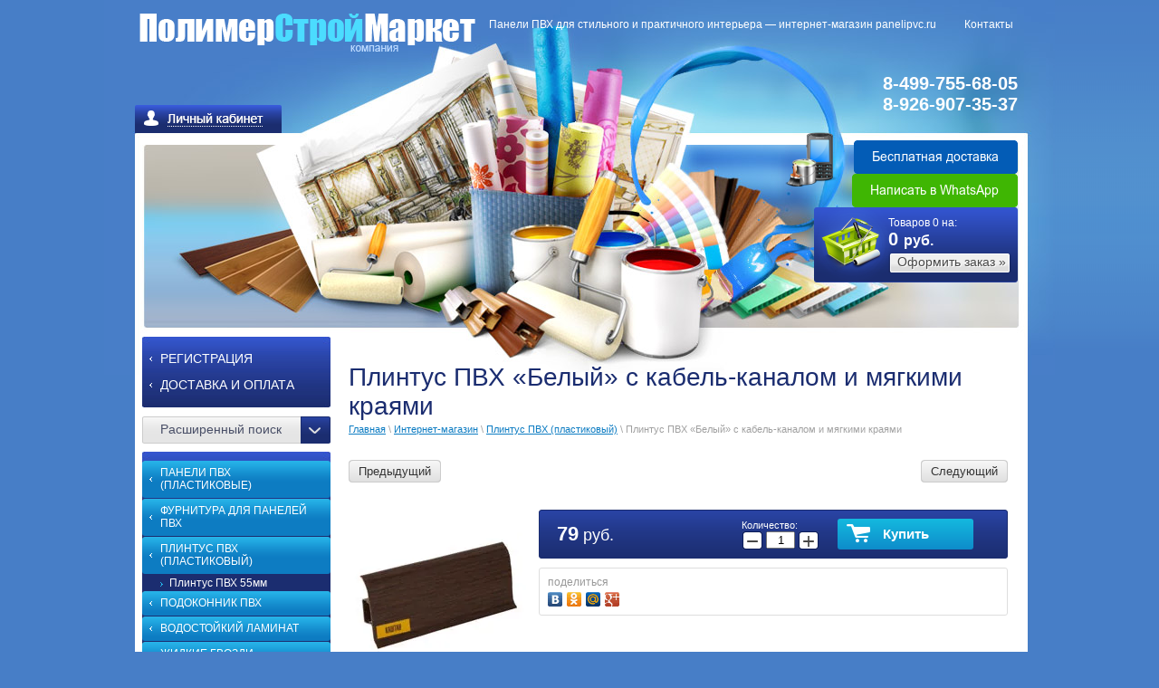

--- FILE ---
content_type: text/html; charset=utf-8
request_url: https://panelipvc.ru/internet_magazin/product/plintus-pvh-belyy-s-kabel-kanalom-i-myagkimi-krayami-17
body_size: 15948
content:

<!DOCTYPE html PUBLIC "-//W3C//DTD XHTML 1.0 Transitional//EN" "http://www.w3.org/TR/xhtml1/DTD/xhtml1-transitional.dtd">
<html xmlns="http://www.w3.org/1999/xhtml" xml:lang="en" lang="ru">
<head>
<meta name="robots" content="all"/>
<meta http-equiv="Content-Type" content="text/html; charset=UTF-8" />
<meta name="description" content="Плинтус ПВХ «Белый» с кабель-каналом и мягкими краями" />
<meta name="keywords" content="Плинтус ПВХ «Белый» с кабель-каналом и мягкими краями" />
<meta name="SKYPE_TOOLBAR" content="SKYPE_TOOLBAR_PARSER_COMPATIBLE" />
<title>Плинтус ПВХ «Белый» с кабель-каналом и мягкими краями</title>
<link rel='stylesheet' type='text/css' href='/shared/highslide-4.1.13/highslide.min.css'/>
<script type='text/javascript' src='/shared/highslide-4.1.13/highslide.packed.js'></script>
<script type='text/javascript'>
hs.graphicsDir = '/shared/highslide-4.1.13/graphics/';
hs.outlineType = null;
hs.showCredits = false;
hs.lang={cssDirection:'ltr',loadingText:'Загрузка...',loadingTitle:'Кликните чтобы отменить',focusTitle:'Нажмите чтобы перенести вперёд',fullExpandTitle:'Увеличить',fullExpandText:'Полноэкранный',previousText:'Предыдущий',previousTitle:'Назад (стрелка влево)',nextText:'Далее',nextTitle:'Далее (стрелка вправо)',moveTitle:'Передвинуть',moveText:'Передвинуть',closeText:'Закрыть',closeTitle:'Закрыть (Esc)',resizeTitle:'Восстановить размер',playText:'Слайд-шоу',playTitle:'Слайд-шоу (пробел)',pauseText:'Пауза',pauseTitle:'Приостановить слайд-шоу (пробел)',number:'Изображение %1/%2',restoreTitle:'Нажмите чтобы посмотреть картинку, используйте мышь для перетаскивания. Используйте клавиши вперёд и назад'};</script>

            <!-- 46b9544ffa2e5e73c3c971fe2ede35a5 -->
            <script src='/shared/s3/js/lang/ru.js'></script>
            <script src='/shared/s3/js/common.min.js'></script>
        <link rel='stylesheet' type='text/css' href='/shared/s3/css/calendar.css' /><link rel="icon" href="/favicon.ico" type="image/x-icon">

<!--s3_require-->
<link rel="stylesheet" href="/g/basestyle/1.0.1/user/user.css" type="text/css"/>
<link rel="stylesheet" href="/g/basestyle/1.0.1/user/user.orange.css" type="text/css"/>
<script type="text/javascript" src="/g/basestyle/1.0.1/user/user.js" async></script>
<!--/s3_require-->

<link rel='stylesheet' type='text/css' href='/t/images/__csspatch/1/patch.css'/>

<link href="/t/v319/images/styles.css" rel="stylesheet" type="text/css" />
<script type="text/javascript" src="/g/libs/jquery/1.10.2/jquery.min.js"></script>
			
		
		
		
			<link rel="stylesheet" type="text/css" href="/g/shop2v2/default/css/theme.less.css">		
			<script type="text/javascript" src="/g/shop2v2/default/js/shop2v2-plugins.js"></script>
		
			<script type="text/javascript" src="/g/shop2v2/default/js/shop2.2.min.js"></script>
		
	<script type="text/javascript">shop2.init({"productRefs": [],"apiHash": {"getPromoProducts":"f5cbe8e39117edabdd66a11f7f007a90","getSearchMatches":"3ff09de72869dd654b1c548bafd00283","getFolderCustomFields":"ac08947b6425afeb29176b0801c935a4","getProductListItem":"74902834f18be62cc1e3e3ff9e98b7ba","cartAddItem":"b80f07e29d65c3f86d9049f29c17f2cd","cartRemoveItem":"3c29f76aeff1f762ed659e09cfb60297","cartUpdate":"2a8e6f1fb0e67a45088f2c5e5f1ce15b","cartRemoveCoupon":"760c1a59c402f364d6b8c8b6c7836f4c","cartAddCoupon":"a968f7baebea19c43299dec52ef058e1","deliveryCalc":"dd132f9a14b68a111412c82a97505d4f","printOrder":"252deaca437227436b9cb025472b324d","cancelOrder":"13d627d5f38b6fd23473353b69342b42","cancelOrderNotify":"1b8cde301b06e0f4088e75342ba2df0b","repeatOrder":"830789516facf1e44729fd34e1b54026","paymentMethods":"717f5d93d6114e1a1099f7d9bb15a187","compare":"ec2fd11f22145c31350d4f03780d121a"},"hash": null,"verId": 706780,"mode": "product","step": "","uri": "/internet-magazin","IMAGES_DIR": "/d/","my": {"list_picture_enlarge":true,"accessory":"\u0410\u043a\u0441\u0441\u0435\u0441\u0441\u0443\u0430\u0440\u044b","kit":"\u041a\u043e\u043c\u043f\u043b\u0435\u043a\u0442","recommend":"\u0420\u0435\u043a\u043e\u043c\u0435\u043d\u0434\u0443\u0435\u043c\u044b\u0435","similar":"\u041f\u043e\u0445\u043e\u0436\u0438\u0435","modification":"\u041c\u043e\u0434\u0438\u0444\u0438\u043a\u0430\u0446\u0438\u0438","pricelist_options_toggle_col":true,"pricelist_options_hide_col_alias":"\u041f\u043e\u043a\u0430\u0437\u0430\u0442\u044c \u0432\u0441\u0435 \u043f\u0430\u0440\u0430\u043c\u0435\u0442\u0440\u044b","pricelist_options_show_col_alias":"\u0421\u043a\u0440\u044b\u0442\u044c \u0432\u0441\u0435 \u043f\u0430\u0440\u0430\u043c\u0435\u0442\u0440\u044b","show_sections":true,"located_in_sections_alias":"\u0422\u043e\u0432\u0430\u0440 \u043d\u0430\u0445\u043e\u0434\u0438\u0442\u0441\u044f \u0432 \u043a\u0430\u0442\u0435\u0433\u043e\u0440\u0438\u044f\u0445:"},"shop2_cart_order_payments": 1,"cf_margin_price_enabled": 0,"maps_yandex_key":"","maps_google_key":""});</script>
  <link href="/t/v319/images/styles_shop2.css" rel="stylesheet" type="text/css" />





<script type="text/javascript">    
    hs.captionId = 'the-caption';
    hs.outlineType = 'rounded-white';
    window.onload = function() {
    hs.preloadImages(5);
    }

$(function(){
	$('.nav_menu a').click(function() {
		var ul = $(this).parents('li:first').find('ul:first');
		if (ul.get(0)) {
			ul.slideToggle();
			return false;
		}
		return true;
	});
	$('#current').find('ul:first').show();
	$('#current').parents('ul').show();
});
shop2.queue.optionsToggleCol = function() {
            
    var options = $('.shop2-pricelist table.shop2-product-options'),
        btn = $('.shop2-pricelist .th .shop2-options-btn'),
        content = btn.find('.shop2-options-text'),
        alt = content.data('alt'),
        text = content.html(),
        arrow = btn.find('.shop2-options-arrow');

    btn.on('click', function(e) {
        if (options.is(':hidden')) {
            options.show();
            content.html(text);
            arrow.removeClass('shop2-options-arrow-revert')
        } else {
            options.hide();
            content.html(alt);
            arrow.addClass('shop2-options-arrow-revert');
        }

        return false;
    });
};
</script>

   




  <script>
    $(function(){
      if ($(".shop2-product-tabs li").length>1 && $(".shop2-product-tabs li:contains('Описание')").length==1){
        $(".shop2-product-tabs li").removeClass("active-tab");
        $(".shop2-product-tabs li:contains('Описание')").addClass("active-tab");
        $(".shop2-product-desc>div").removeClass("active-area");
        $("#shop2-tabs-10").addClass("active-area");
      }
      
    })
  </script>



</head>
<body>
<div id="site-wrap">
  <div class="site-wrap-in">
    <div class="site-header">
      <div class="shop2-block login-form ">
	<div class="block-title">
		<strong>Вход / Регистрация</strong>
		<span>&nbsp;</span>
	</div>
	<div class="block-body">
					<form method="post" action="/users">
				<input type="hidden" name="mode" value="login" />
				<div class="row">
					<label for="login">Логин или e-mail:</label>
					<label class="field text"><input type="text" name="login" id="login" tabindex="1" value="" /></label>
				</div>
				<div class="row">
					<label for="password">Пароль:</label>
					<button type="submit" class="signin-btn" tabindex="3">Войти</button>
					<label class="field password"><input type="password" name="password" id="password" tabindex="2" value="" /></label>
				</div>
			<re-captcha data-captcha="recaptcha"
     data-name="captcha"
     data-sitekey="6LddAuIZAAAAAAuuCT_s37EF11beyoreUVbJlVZM"
     data-lang="ru"
     data-rsize="invisible"
     data-type="image"
     data-theme="light"></re-captcha></form>
			<div class="clear-container"></div>
			<p>
				<a href="/users/register" class="register">Регистрация</a>
				<a href="/users/forgot_password">Забыли пароль?</a>
			</p>
						<div class="g-auth__row g-auth__social-min">
								



				
						<div class="g-form-field__title"><b>Также Вы можете войти через:</b></div>
			<div class="g-social">
																												<div class="g-social__row">
								<a href="/users/hauth/start/vkontakte?return_url=/internet_magazin/product/plintus-pvh-belyy-s-kabel-kanalom-i-myagkimi-krayami-17" class="g-social__item g-social__item--vk-large" rel="nofollow">Vkontakte</a>
							</div>
																
			</div>
			
		
	
			<div class="g-auth__personal-note">
									
			
			 

												Я выражаю <a href="/users?mode=agreement" target="_blank">согласие на передачу и обработку персональных данных</a> в соответствии с <a href="/users?mode=policy" target="_blank">политикой конфиденциальности</a>
				
					</div>
				</div>
						</div>
</div>      <!--<div class="cart">
       Товаров <b id="cart_total_amount">0</b> на:
       <p class="sum"  id="mags">
       <span id="cart_total">0</span> руб.</p>
       <p class="order"><a href="?mode=cart">Оформить заказ &raquo;</a></p>
       <div id="shop-added" class="added-to-cart">Добавлено в корзину</div>
       </div>-->
      <!-- Cart Preview -->


<div id="shop2-cart-preview">
<div class="kart-pic ">Товаров <span class="cart_total_amount">0</span> на:
                    <div class="kart-in"><span class="cart_total">0</span> <span style="font-size:16px;">руб.</span></div>
                    <a href="/internet-magazin/cart">Оформить заказ &raquo;</a>
                </div>
      </div>      <div class="site-logo"><a href="http://panelipvc.ru"><img src="/t/v319/images/logo.png" alt="" /></a></div>
      <ul class="top-menu">
      <li><a  href="/" ><span>Панели ПВХ для стильного и практичного интерьера — интернет-магазин panelipvc.ru</span></a></li>
<li><a  href="/address" ><span>Контакты</span></a></li>
    </ul>
    <div class="site-phone"><noindex><span style="font-size:15pt;"><span style="color:#ffffff;">8-499-755-68-05<br />
8-926-907-35-37</span></span><br />
&nbsp;
<p><a href="/dostavka-i-oplata"><img alt="Бесплатная доставка" class="mce-s3-button" src="/d/706780/d/buttons/2702504.png" /></a></p>

<p><a href="https://wa.me/79269073537"><img alt="Написать в WhatsApp" class="mce-s3-button" src="/d/706780/d/buttons/2702304.png" /></a></p>

<p>&nbsp;</p>

<p>&nbsp;</p>
</noindex></div>
    </div>
    <table class="site-content">
      <tr>
        <td class="site-content-left">
          <div class="left-menu-wrap">
            <ul class="left-menu nav_menu">

        <li ><a href="/registraciya" ><span>Регистрация</span></a>
        

    
                        </li>
                            <li ><a href="/dostavka-i-oplata" ><span>Доставка и оплата</span></a>
        

     </li></ul>
           </div>

          
         	
	
<div class="shop2-block search-form ">
	<div class="block-title">
		<strong>Расширенный поиск</strong>
		<span>&nbsp;</span>
	</div>
	<div class="block-body">
		<form action="/internet-magazin/search" enctype="multipart/form-data">
			<input type="hidden" name="sort_by" value=""/>
			
							<div class="row">
					<div class="row-title">Цена (руб.):</div>
					<label><span>от</span>&nbsp;<input name="s[price][min]" type="text" size="5" class="small" value="" /></label>
					&nbsp;
					<label><span>до</span>&nbsp;<input name="s[price][max]" type="text" size="5" class="small" value="" /></label>
				</div>
			
							<div class="row">
					<label class="row-title" for="shop2-name">Название:</label>
					<input type="text" name="s[name]" size="20" id="shop2-name" value="" />
				</div>
			
							<div class="row">
					<label class="row-title" for="shop2-article">Артикул:</label>
					<input type="text" name="s[article]" id="shop2-article" value="" />
				</div>
			
							<div class="row">
					<label class="row-title" for="shop2-text">Текст:</label>
					<input type="text" name="search_text" size="20" id="shop2-text"  value="" />
				</div>
			
			
							<div class="row">
					<div class="row-title">Выберите категорию:</div>
					<select name="s[folder_id]" id="s[folder_id]">
						<option value="">Все</option>
																																		<option value="54229603" >
									 Панели ПВХ (пластиковые)
								</option>
																												<option value="304422908" >
									&raquo; Ударопрочные панели ПВХ
								</option>
																												<option value="281682103" >
									&raquo; Панели ПВХ 3D STEREO™
								</option>
																												<option value="367040403" >
									&raquo; Панели ПВХ SUPER STRONG™
								</option>
																												<option value="367028003" >
									&raquo; Панели ПВХ 3D Эффект
								</option>
																												<option value="101216902" >
									&raquo; Панели ПВХ 3D с Эффектом мерцания
								</option>
																												<option value="50658305" >
									&raquo; Панели ПВХ металл
								</option>
																												<option value="370183803" >
									&raquo; Ламинированные панели ПВХ
								</option>
																												<option value="372354403" >
									&raquo; Панели ПВХ термопечать
								</option>
																												<option value="377868003" >
									&raquo; Панели ПВХ белые
								</option>
																												<option value="378022603" >
									&raquo;&raquo; Матовые
								</option>
																												<option value="378023203" >
									&raquo;&raquo; Лакированные (глянцевые)
								</option>
																												<option value="55138803" >
									&raquo; Потолочные панели ПВХ
								</option>
																												<option value="465519903" >
									&raquo;&raquo; Водостойкий потолок 3D эффект
								</option>
																												<option value="220754704" >
									&raquo;&raquo;&raquo; Комплекты: 2,0*2,0м
								</option>
																												<option value="220629704" >
									&raquo;&raquo;&raquo; Комплекты: 2,0*2,5м
								</option>
																												<option value="224066504" >
									&raquo;&raquo;&raquo; Комплекты: 2,0*3,0м
								</option>
																												<option value="465519703" >
									&raquo;&raquo; Реечный полоток ПВХ
								</option>
																												<option value="463897903" >
									&raquo; Панели ПВХ по цвету:
								</option>
																												<option value="463905703" >
									&raquo;&raquo; Панели ПВХ белый цвет
								</option>
																												<option value="463905903" >
									&raquo;&raquo; Панели ПВХ бежевый цвет
								</option>
																												<option value="463910703" >
									&raquo;&raquo; Панели ПВХ бордовый цвет
								</option>
																												<option value="463910903" >
									&raquo;&raquo; Панели ПВХ голубой цвет
								</option>
																												<option value="463911103" >
									&raquo;&raquo; Панели ПВХ жёлтый цвет
								</option>
																												<option value="463911303" >
									&raquo;&raquo; Панели ПВХ зеленый цвет
								</option>
																												<option value="465519103" >
									&raquo;&raquo; Панели ПВХ золотой цвет
								</option>
																												<option value="463911903" >
									&raquo;&raquo; Панели ПВХ коричневый цвет
								</option>
																												<option value="463912503" >
									&raquo;&raquo; Панели ПВХ красный цвет
								</option>
																												<option value="463912903" >
									&raquo;&raquo; Панели ПВХ оранжевый цвет
								</option>
																												<option value="463913103" >
									&raquo;&raquo; Панели ПВХ розовый цвет
								</option>
																												<option value="463906903" >
									&raquo;&raquo; Панели ПВХ серый цвет
								</option>
																												<option value="463913503" >
									&raquo;&raquo; Панели ПВХ синий цвет
								</option>
																												<option value="463913703" >
									&raquo;&raquo; Панели ПВХ фиолетовый цвет
								</option>
																												<option value="463913903" >
									&raquo;&raquo; Панели ПВХ черный цвет
								</option>
																												<option value="463906103" >
									&raquo; Панели ПВХ по тематике:
								</option>
																												<option value="463906303" >
									&raquo;&raquo; Панели ПВХ Геометрия
								</option>
																												<option value="463906703" >
									&raquo;&raquo; Панели ПВХ Дерево
								</option>
																												<option value="463907103" >
									&raquo;&raquo; Панели ПВХ Детские
								</option>
																												<option value="463908903" >
									&raquo;&raquo; Панели ПВХ Живопись
								</option>
																												<option value="463907303" >
									&raquo;&raquo; Панели ПВХ Животные
								</option>
																												<option value="463907703" >
									&raquo;&raquo; Панели ПВХ Камни
								</option>
																												<option value="463908103" >
									&raquo;&raquo; Панели ПВХ Кирпичи
								</option>
																												<option value="463908303" >
									&raquo;&raquo; Панели ПВХ Морская тема
								</option>
																												<option value="463908503" >
									&raquo;&raquo; Панели ПВХ Мозаика
								</option>
																												<option value="463908703" >
									&raquo;&raquo; Панели ПВХ Мраморы
								</option>
																												<option value="468220303" >
									&raquo;&raquo; Панели ПВХ Объёмные
								</option>
																												<option value="463909903" >
									&raquo;&raquo; Панели ПВХ Однотонные
								</option>
																												<option value="463909303" >
									&raquo;&raquo; Панели ПВХ под Плитку
								</option>
																												<option value="541453109" >
									&raquo;&raquo; Панели ПВХ под плитку с рисунком
								</option>
																												<option value="463909703" >
									&raquo;&raquo; Панели ПВХ Разное
								</option>
																												<option value="463910103" >
									&raquo;&raquo; Панели ПВХ Цветы
								</option>
																												<option value="463909503" >
									&raquo;&raquo; Фотопанели ПВХ
								</option>
																												<option value="205323501" >
									&raquo; Панели ПВХ по типу помещения:
								</option>
																												<option value="205327101" >
									&raquo;&raquo; Панели ПВХ для балкона
								</option>
																												<option value="205326701" >
									&raquo;&raquo; Панели ПВХ для ванной комнаты
								</option>
																												<option value="205327301" >
									&raquo;&raquo; Панели ПВХ для кухни
								</option>
																												<option value="237134905" >
									&raquo;&raquo; Панели ПВХ для любого помещения
								</option>
																												<option value="205326901" >
									&raquo;&raquo; Панели ПВХ для потолка
								</option>
																												<option value="205327701" >
									&raquo;&raquo; Панели ПВХ для прихожей
								</option>
																												<option value="54229803" >
									 Фурнитура для панелей ПВХ
								</option>
																												<option value="393088003" >
									&raquo; Углы ПВХ в защитной плёнке
								</option>
																												<option value="55225003" >
									&raquo; Фурнитура к панелям ПВХ Люкс
								</option>
																												<option value="55389403" >
									&raquo; Уголки для потолочного плинтуса
								</option>
																												<option value="55226203" >
									 Плинтус ПВХ (пластиковый)
								</option>
																												<option value="55226403" >
									&raquo; Плинтус ПВХ 55мм
								</option>
																												<option value="54582403" >
									 Подоконник ПВХ
								</option>
																												<option value="400222703" >
									 Водостойкий ламинат
								</option>
																												<option value="141325500" >
									 Жидкие гвозди
								</option>
																												<option value="16992105" >
									 Кухонные фартуки
								</option>
																												<option value="16992505" >
									&raquo; Фартуки ПВХ
								</option>
																												<option value="16992705" >
									&raquo; Фартуки МДФ
								</option>
																		</select>
				</div>

				<div id="shop2_search_custom_fields"></div>
			
						<div id="shop2_search_global_fields">
				
							</div>
						
							<div class="row">
					<div class="row-title">Производитель:</div>
					<select name="s[vendor_id]">
						<option value="">Все</option>          
													<option value="1178803" >Makroflex</option>
													<option value="1179203" >Кедр</option>
													<option value="1195803" >Момент Монтаж</option>
													<option value="1579803" >Knauf</option>
													<option value="1581203" >Sheetrock</option>
													<option value="23656902" >Акватон</option>
													<option value="23657502" >Кронапласт</option>
											</select>
				</div>
			
											    <div class="row">
				        <div class="row-title">Новинка:</div>
				            				            <select name="s[flags][2]">
				            <option value="">Все</option>
				            <option value="1">да</option>
				            <option value="0">нет</option>
				        </select>
				    </div>
		    												    <div class="row">
				        <div class="row-title">Спецпредложение:</div>
				            				            <select name="s[flags][1]">
				            <option value="">Все</option>
				            <option value="1">да</option>
				            <option value="0">нет</option>
				        </select>
				    </div>
		    							
			

							<div class="row">
					<div class="row-title">Результатов на странице:</div>
					<select name="s[products_per_page]">
																										<option value="5">5</option>
																				<option value="20">20</option>
																				<option value="35">35</option>
																				<option value="50">50</option>
																				<option value="65">65</option>
																				<option value="80">80</option>
																				<option value="95">95</option>
											</select>
				</div>
			
			<div class="clear-container"></div>
			<div class="row">
				<button type="submit" class="search-btn">Найти</button>
			</div>
		<re-captcha data-captcha="recaptcha"
     data-name="captcha"
     data-sitekey="6LddAuIZAAAAAAuuCT_s37EF11beyoreUVbJlVZM"
     data-lang="ru"
     data-rsize="invisible"
     data-type="image"
     data-theme="light"></re-captcha></form>
		<div class="clear-container"></div>
	</div>
</div><!-- Search Form -->            <div class="left-menu-wrap">
            <ul class="katalog">
                                              <li class="lev-1"><a href="/internet-magazin/folder/paneli-plastikovye"><span>Панели ПВХ (пластиковые)</span></a></li>
                                                              <li class="lev-1"><a href="/internet-magazin/folder/furnitura-dlya-panelej-pvh"><span>Фурнитура для панелей ПВХ</span></a></li>
                                                              <li class="lev-1"><a href="/internet_magazin/folder/plintus_pvh_plastikovyy"><span>Плинтус ПВХ (пластиковый)</span></a></li>
                                                              <li class="lev-2"><a  href="/internet_magazin/folder/plintus_pvh_plastikovyy-1">Плинтус ПВХ 55мм</a></li>
                                                              <li class="lev-1"><a href="/internet_magazin/folder/podokonnik-pvh-1"><span>Подоконник ПВХ</span></a></li>
                                                              <li class="lev-1"><a href="/internet_magazin/folder/vodostoykiy-laminat"><span>Водостойкий ламинат</span></a></li>
                                                              <li class="lev-1"><a href="/internet_magazin/folder/zhidkie-gvozdi"><span>Жидкие гвозди</span></a></li>
                                                              <li class="lev-1"><a href="/internet_magazin/folder/kuhonnye-fartuki"><span>Кухонные фартуки</span></a></li>
                                          </ul>
          </div>
               <div class="edit-block-title">
              <div class="edit-block-title-in">Интернет-магазин</div>
          </div>

                    <div class="edit-block-body">
              <div class="edit-block-body-in"><noindex>
<table border="0" class="table0" style="width: 195px; height: 420px;">
	<tbody>
		<tr>
			<td colspan="3">
			<p style="text-align: center;"><img alt="23.png" height="123" src="/thumb/2/RDUc4c1IXc2QPY6ix8uCOw/180r160/d/23.png" style="border-width: 0" width="180" /></p>
			</td>
		</tr>
		<tr>
			<td colspan="3">
			<p style="text-align: center;"><a href="/internet_magazin/folder/paneli-pvh-tovary-dnya"><img alt="все на распродажу" height="123" src="/thumb/2/pV8VMjNOjeDMiyTRF3rHPw/180r160/d/18.png" style="border-width: 0" width="180" /></a></p>
			</td>
		</tr>
		<tr>
			<td colspan="3">
			<p><span style="font-size:11pt;"><a href="/karta-sayta">Карта сайта</a></span><br />
			&nbsp;</p>
			</td>
		</tr>
		<tr>
			<td colspan="3"><a href="https://wa.me/79269073537"><img alt="Написать в WhatsApp" class="mce-s3-button" src="/d/706780/d/buttons/2702304.png" /></a></td>
		</tr>
		<tr>
			<td colspan="3">&nbsp; &nbsp; &nbsp;<a href="viber://add?number=79269073537"><img alt="Написать в Viber" class="mce-s3-button" src="/d/706780/d/buttons/3135104.png" /></a></td>
		</tr>
	</tbody>
</table>

<div id="" style="left: 24.7159px; top: 131.903px;">&nbsp;</div>

<div id="" style="left: 63.6222px; top: 197.628px;">&nbsp;</div>

<div id="" style="left: 37.7841px; top: 344.631px;">&nbsp;</div>
</noindex></div>
          </div>
        </td>
        <td class="site-content-middle">
          <h1>Плинтус ПВХ «Белый» с кабель-каналом и мягкими краями</h1>
         
<div class="site-path" data-url="/internet-magazin"><a href="/">Главная</a> \ <a href="/internet-magazin">Интернет-магазин</a> \ <a href="/internet_magazin/folder/plintus_pvh_plastikovyy">Плинтус ПВХ (пластиковый)</a> \ Плинтус ПВХ «Белый» с кабель-каналом и мягкими краями</div>

   
        
                   
                            
                        
                            
                        
                            
            
                 
                                	
  <div class="shop2-product-navigation">
    <!--noindex--><a rel="nofollow" class="shop2-btn" href="#" onclick="this['h'+'ref'] = '/internet_magazin/product/plintus-pvh-belyy-s-kabel-kanalom-i-myagkimi-krayami-17/prev';">Предыдущий</a><!--/noindex-->
    <!--noindex--><a rel="nofollow" class="shop2-btn" href="#" onclick="this['h'+'ref'] = '/internet_magazin/product/plintus-pvh-belyy-s-kabel-kanalom-i-myagkimi-krayami-17/next';">Следующий</a><!--/noindex-->
    </div>


	
					
	
	
					<div class="shop2-product-article"><span>Артикул:</span> нет</div>
	
	
<form
	method="post"
	action="/internet-magazin?mode=cart&amp;action=add"
	accept-charset="utf-8"
	class="shop2-product">

	<input type="hidden" name="kind_id" value="126949803"/>
	<input type="hidden" name="product_id" value="100304203"/>
	<input type="hidden" name="meta" value='null'/>

	<div class="product-side-l">
				<div class="product-image">
						<a href="/d/каштан.jpg">
				<img src="/thumb/2/cctTRg5LpzQhs1IUeyMbrA/200r190/d/%D0%BA%D0%B0%D1%88%D1%82%D0%B0%D0%BD.jpg" alt="Плинтус ПВХ «Белый» с кабель-каналом и мягкими краями" title="Плинтус ПВХ «Белый» с кабель-каналом и мягкими краями" />
			</a>
			<div class="verticalMiddle"></div>
											</div>
		
			</div>
	<div class="product-side-r">
							<div class="form-add">
				<div class="product-price">
						
						<div class="price-current">
		<strong>79</strong> руб.			</div>
				</div>

				
				
	<div class="product-amount">
					<div class="amount-title">Количество:</div>
							<div class="shop2-product-amount">
				<button type="button" class="amount-minus">&#8722;</button><input type="text" name="amount" data-kind="126949803"  data-min="1" data-multiplicity="" maxlength="4" value="1" /><button type="button" class="amount-plus">&#43;</button>
			</div>
						</div>

				
			<button class="shop2-product-btn type-3 buy" type="submit">
			<span>Купить</span>
		</button>
	

<input type="hidden" value="Плинтус ПВХ «Белый» с кабель-каналом и мягкими краями" name="product_name" />
<input type="hidden" value="https://panelipvc.ru/internet_magazin/product/plintus-pvh-belyy-s-kabel-kanalom-i-myagkimi-krayami-17" name="product_link" />				
																	
								
			</div>
			
		

					<div class="product-details">
				

 
		
		
		
	
									<div class="yashare">
						<script type="text/javascript" src="//yandex.st/share/share.js" charset="utf-8"></script>
						
						<style type="text/css">
							div.yashare span.b-share a.b-share__handle img,
							div.yashare span.b-share a.b-share__handle span {
								background-image: url("//yandex.st/share/static/b-share-icon.png");
							}
						</style>
						
						<span class="yashare-header">поделиться</span>
						<div class="yashare-auto-init" data-yashareL10n="ru" data-yashareType="none" data-yashareQuickServices="vkontakte,odnoklassniki,moimir,gplus" data-yashareImage="//panelipvc.ru/d/каштан.jpg"></div>
					</div>
								<div class="shop2-clear-container"></div>
			</div>
			</div>
	<div class="shop2-clear-container"></div>
<re-captcha data-captcha="recaptcha"
     data-name="captcha"
     data-sitekey="6LddAuIZAAAAAAuuCT_s37EF11beyoreUVbJlVZM"
     data-lang="ru"
     data-rsize="invisible"
     data-type="image"
     data-theme="light"></re-captcha></form><!-- Product -->



	<div class="shop2-product-data">
					<ul class="shop2-product-tabs">
				<li class="active-tab"><a href="#shop2-tabs-3">Модификации</a></li>
			</ul>

						<div class="shop2-product-desc">
                				
				
				
				
								<div class="desc-area active-area" id="shop2-tabs-3">
					<div class="shop2-group-kinds">
						    <div class="shop2-kind-item">
	<div class="kind-image">
				<a href="/internet_magazin/product/plintus-pvkh-belyy-s-kabel-kanalom-i-myagkimi-krayami"><img src="/thumb/2/2aEQ0rbEiNFt_VKL1p0PBA/200r190/d/%D0%B1%D0%B5%D0%BB%D1%8B%D0%B9.jpg" alt="" /></a>
		<div class="verticalMiddle"></div>
			</div>
	<div class="kind-details">
      <div class="kind-name"><a href="/internet_magazin/product/plintus-pvkh-belyy-s-kabel-kanalom-i-myagkimi-krayami">Плинтус ПВХ «Белый» с кабель-каналом и мягкими краями</a></div>
					<div class="kind-price">
					
					<div class="price-current">
		<strong>79</strong> руб.			</div>
			</div>
			</div>
	<div class="shop2-clear-container"></div>
				</div>    <div class="shop2-kind-item">
	<div class="kind-image">
				<a href="/internet_magazin/product/plintus-pvh-belyy-s-kabel-kanalom-i-myagkimi-krayami-2"><img src="/thumb/2/r0U6mCGy7BrPRJGDG5A9ng/200r190/d/%D0%B1%D1%83%D0%BA%20%D0%BA%D1%80%D0%B0%D1%81%D0%BD%D1%8B%D0%B9.jpg" alt="" /></a>
		<div class="verticalMiddle"></div>
			</div>
	<div class="kind-details">
      <div class="kind-name"><a href="/internet_magazin/product/plintus-pvh-belyy-s-kabel-kanalom-i-myagkimi-krayami-2">Плинтус ПВХ «Белый» с кабель-каналом и мягкими краями</a></div>
					<div class="kind-price">
					
					<div class="price-current">
		<strong>79</strong> руб.			</div>
			</div>
			</div>
	<div class="shop2-clear-container"></div>
				</div>    <div class="shop2-kind-item">
	<div class="kind-image">
				<a href="/internet_magazin/product/plintus-pvh-belyy-s-kabel-kanalom-i-myagkimi-krayami-1"><img src="/thumb/2/id5S2A2UjrSW8yKUPh7SFA/200r190/d/%D1%81%D0%B5%D1%80%D1%8B%D0%B9%20%D1%8F%D1%81%D0%B5%D0%BD%D1%8C.jpg" alt="" /></a>
		<div class="verticalMiddle"></div>
			</div>
	<div class="kind-details">
      <div class="kind-name"><a href="/internet_magazin/product/plintus-pvh-belyy-s-kabel-kanalom-i-myagkimi-krayami-1">Плинтус ПВХ «Белый» с кабель-каналом и мягкими краями</a></div>
					<div class="kind-price">
					
					<div class="price-current">
		<strong>79</strong> руб.			</div>
			</div>
			</div>
	<div class="shop2-clear-container"></div>
				</div>    <div class="shop2-kind-item">
	<div class="kind-image">
				<a href="/internet_magazin/product/plintus-pvh-belyy-s-kabel-kanalom-i-myagkimi-krayami-3"><img src="/thumb/2/zSzVhyCQLxaPTwCK2-uX8A/200r190/d/%D0%B1%D1%83%D0%BA.jpg" alt="" /></a>
		<div class="verticalMiddle"></div>
			</div>
	<div class="kind-details">
      <div class="kind-name"><a href="/internet_magazin/product/plintus-pvh-belyy-s-kabel-kanalom-i-myagkimi-krayami-3">Плинтус ПВХ «Белый» с кабель-каналом и мягкими краями</a></div>
					<div class="kind-price">
					
					<div class="price-current">
		<strong>79</strong> руб.			</div>
			</div>
			</div>
	<div class="shop2-clear-container"></div>
				</div>    <div class="shop2-kind-item">
	<div class="kind-image">
				<a href="/internet_magazin/product/plintus-pvh-belyy-s-kabel-kanalom-i-myagkimi-krayami-4"><img src="/thumb/2/2aEQ0rbEiNFt_VKL1p0PBA/200r190/d/%D0%B1%D0%B5%D0%BB%D1%8B%D0%B9.jpg" alt="" /></a>
		<div class="verticalMiddle"></div>
			</div>
	<div class="kind-details">
      <div class="kind-name"><a href="/internet_magazin/product/plintus-pvh-belyy-s-kabel-kanalom-i-myagkimi-krayami-4">Плинтус ПВХ «Белый» с кабель-каналом и мягкими краями</a></div>
					<div class="kind-price">
					
					<div class="price-current">
		<strong>79</strong> руб.			</div>
			</div>
			</div>
	<div class="shop2-clear-container"></div>
				</div>    <div class="shop2-kind-item">
	<div class="kind-image">
				<a href="/internet_magazin/product/plintus-pvh-belyy-s-kabel-kanalom-i-myagkimi-krayami-5"><img src="/thumb/2/r_dLwfoJeyUYfcwN5Wu9Dg/200r190/d/%D0%B1%D1%83%D0%BA%20%D1%81%D0%B2%D0%B5%D1%82%D0%BB%D1%8B%D0%B9.jpg" alt="" /></a>
		<div class="verticalMiddle"></div>
			</div>
	<div class="kind-details">
      <div class="kind-name"><a href="/internet_magazin/product/plintus-pvh-belyy-s-kabel-kanalom-i-myagkimi-krayami-5">Плинтус ПВХ «Белый» с кабель-каналом и мягкими краями</a></div>
					<div class="kind-price">
					
					<div class="price-current">
		<strong>79</strong> руб.			</div>
			</div>
			</div>
	<div class="shop2-clear-container"></div>
				</div>    <div class="shop2-kind-item">
	<div class="kind-image">
				<a href="/internet_magazin/product/plintus-pvh-belyy-s-kabel-kanalom-i-myagkimi-krayami-6"><img src="/thumb/2/mFUcmRKgjixPe9IkXVEmyg/200r190/d/%D0%B2%D0%B5%D0%BD%D0%B3%D0%B5.jpg" alt="" /></a>
		<div class="verticalMiddle"></div>
			</div>
	<div class="kind-details">
      <div class="kind-name"><a href="/internet_magazin/product/plintus-pvh-belyy-s-kabel-kanalom-i-myagkimi-krayami-6">Плинтус ПВХ «Белый» с кабель-каналом и мягкими краями</a></div>
					<div class="kind-price">
					
					<div class="price-current">
		<strong>79</strong> руб.			</div>
			</div>
			</div>
	<div class="shop2-clear-container"></div>
				</div>    <div class="shop2-kind-item">
	<div class="kind-image">
				<a href="/internet_magazin/product/plintus-pvh-belyy-s-kabel-kanalom-i-myagkimi-krayami-7"><img src="/thumb/2/xbhM5Kd9gxQssysaR6T7tQ/200r190/d/%D0%B2%D0%B8%D1%88%D0%BD%D1%8F.jpg" alt="" /></a>
		<div class="verticalMiddle"></div>
			</div>
	<div class="kind-details">
      <div class="kind-name"><a href="/internet_magazin/product/plintus-pvh-belyy-s-kabel-kanalom-i-myagkimi-krayami-7">Плинтус ПВХ «Белый» с кабель-каналом и мягкими краями</a></div>
					<div class="kind-price">
					
					<div class="price-current">
		<strong>79</strong> руб.			</div>
			</div>
			</div>
	<div class="shop2-clear-container"></div>
				</div>    <div class="shop2-kind-item">
	<div class="kind-image">
				<a href="/internet_magazin/product/plintus-pvh-belyy-s-kabel-kanalom-i-myagkimi-krayami-8"><img src="/thumb/2/k3621LqdrtCLWGTGojU3-Q/200r190/d/%D0%B2%D0%B8%D1%88%D0%BD%D1%8F%20%D1%82%D0%B5%D0%BC%D0%BD%D0%B0%D1%8F.jpg" alt="" /></a>
		<div class="verticalMiddle"></div>
			</div>
	<div class="kind-details">
      <div class="kind-name"><a href="/internet_magazin/product/plintus-pvh-belyy-s-kabel-kanalom-i-myagkimi-krayami-8">Плинтус ПВХ «Белый» с кабель-каналом и мягкими краями</a></div>
					<div class="kind-price">
					
					<div class="price-current">
		<strong>79</strong> руб.			</div>
			</div>
			</div>
	<div class="shop2-clear-container"></div>
				</div>    <div class="shop2-kind-item">
	<div class="kind-image">
				<a href="/internet_magazin/product/plintus-pvh-belyy-s-kabel-kanalom-i-myagkimi-krayami-9"><img src="/thumb/2/1nKR39fFhUJ8SmOoScxgIQ/200r190/d/%D0%B4%D1%83%D0%B1.jpg" alt="" /></a>
		<div class="verticalMiddle"></div>
			</div>
	<div class="kind-details">
      <div class="kind-name"><a href="/internet_magazin/product/plintus-pvh-belyy-s-kabel-kanalom-i-myagkimi-krayami-9">Плинтус ПВХ «Белый» с кабель-каналом и мягкими краями</a></div>
					<div class="kind-price">
					
					<div class="price-current">
		<strong>79</strong> руб.			</div>
			</div>
			</div>
	<div class="shop2-clear-container"></div>
				</div>    <div class="shop2-kind-item">
	<div class="kind-image">
				<a href="/internet_magazin/product/plintus-pvh-belyy-s-kabel-kanalom-i-myagkimi-krayami-10"><img src="/thumb/2/YhZrF2GabUTSG2ETiuQohQ/200r190/d/%D0%B4%D1%83%D0%B1%20%D1%81%D0%B2%D0%B5%D1%82%D0%BB%D1%8B%D0%B9.jpg" alt="" /></a>
		<div class="verticalMiddle"></div>
			</div>
	<div class="kind-details">
      <div class="kind-name"><a href="/internet_magazin/product/plintus-pvh-belyy-s-kabel-kanalom-i-myagkimi-krayami-10">Плинтус ПВХ «Белый» с кабель-каналом и мягкими краями</a></div>
					<div class="kind-price">
					
					<div class="price-current">
		<strong>79</strong> руб.			</div>
			</div>
			</div>
	<div class="shop2-clear-container"></div>
				</div>    <div class="shop2-kind-item">
	<div class="kind-image">
				<a href="/internet_magazin/product/plintus-pvh-belyy-s-kabel-kanalom-i-myagkimi-krayami-11"><img src="/thumb/2/IHe_kl2Eh2pamAxQrZW-_w/200r190/d/%D0%B4%D1%83%D0%B1%20%D1%82%D0%B5%D0%BC%D0%BD%D1%8B%D0%B9.jpg" alt="" /></a>
		<div class="verticalMiddle"></div>
			</div>
	<div class="kind-details">
      <div class="kind-name"><a href="/internet_magazin/product/plintus-pvh-belyy-s-kabel-kanalom-i-myagkimi-krayami-11">Плинтус ПВХ «Белый» с кабель-каналом и мягкими краями</a></div>
					<div class="kind-price">
					
					<div class="price-current">
		<strong>79</strong> руб.			</div>
			</div>
			</div>
	<div class="shop2-clear-container"></div>
				</div>    <div class="shop2-kind-item">
	<div class="kind-image">
				<a href="/internet_magazin/product/plintus-pvh-belyy-s-kabel-kanalom-i-myagkimi-krayami-12"><img src="/thumb/2/hlO3s2Y02FM1ANCdKYXQPA/200r190/d/%D0%BA%D0%B5%D0%BC%D0%BF%D0%B0%D1%81.jpg" alt="" /></a>
		<div class="verticalMiddle"></div>
			</div>
	<div class="kind-details">
      <div class="kind-name"><a href="/internet_magazin/product/plintus-pvh-belyy-s-kabel-kanalom-i-myagkimi-krayami-12">Плинтус ПВХ «Белый» с кабель-каналом и мягкими краями</a></div>
					<div class="kind-price">
					
					<div class="price-current">
		<strong>79</strong> руб.			</div>
			</div>
			</div>
	<div class="shop2-clear-container"></div>
				</div>    <div class="shop2-kind-item">
	<div class="kind-image">
				<a href="/internet_magazin/product/plintus-pvh-belyy-s-kabel-kanalom-i-myagkimi-krayami-13"><img src="/thumb/2/um9e9mB4uQ7UmUQBdiYpmw/200r190/d/%D0%BA%D0%BB%D0%B5%D0%BD.jpg" alt="" /></a>
		<div class="verticalMiddle"></div>
			</div>
	<div class="kind-details">
      <div class="kind-name"><a href="/internet_magazin/product/plintus-pvh-belyy-s-kabel-kanalom-i-myagkimi-krayami-13">Плинтус ПВХ «Белый» с кабель-каналом и мягкими краями</a></div>
					<div class="kind-price">
					
					<div class="price-current">
		<strong>79</strong> руб.			</div>
			</div>
			</div>
	<div class="shop2-clear-container"></div>
				</div>    <div class="shop2-kind-item">
	<div class="kind-image">
				<a href="/internet_magazin/product/plintus-pvh-belyy-s-kabel-kanalom-i-myagkimi-krayami-14"><img src="/thumb/2/O-SnLX8ZqSHJmrNsQiWZzA/200r190/d/%D0%BC%D0%B0%D1%85%D0%B0%D0%B3%D0%BE%D0%BD.jpg" alt="" /></a>
		<div class="verticalMiddle"></div>
			</div>
	<div class="kind-details">
      <div class="kind-name"><a href="/internet_magazin/product/plintus-pvh-belyy-s-kabel-kanalom-i-myagkimi-krayami-14">Плинтус ПВХ «Белый» с кабель-каналом и мягкими краями</a></div>
					<div class="kind-price">
					
					<div class="price-current">
		<strong>79</strong> руб.			</div>
			</div>
			</div>
	<div class="shop2-clear-container"></div>
				</div>    <div class="shop2-kind-item">
	<div class="kind-image">
				<a href="/internet_magazin/product/plintus-pvh-belyy-s-kabel-kanalom-i-myagkimi-krayami-15"><img src="/thumb/2/ES2anmNQhYxpOu6P8kFwEQ/200r190/d/%D0%BC%D0%B5%D1%82%D0%B0%D0%BB%D0%BB%D0%B8%D0%BA.jpg" alt="" /></a>
		<div class="verticalMiddle"></div>
			</div>
	<div class="kind-details">
      <div class="kind-name"><a href="/internet_magazin/product/plintus-pvh-belyy-s-kabel-kanalom-i-myagkimi-krayami-15">Плинтус ПВХ «Белый» с кабель-каналом и мягкими краями</a></div>
					<div class="kind-price">
					
					<div class="price-current">
		<strong>79</strong> руб.			</div>
			</div>
			</div>
	<div class="shop2-clear-container"></div>
				</div>    <div class="shop2-kind-item">
	<div class="kind-image">
				<a href="/internet_magazin/product/plintus-pvh-belyy-s-kabel-kanalom-i-myagkimi-krayami-16"><img src="/thumb/2/NAwhkDkT4RxMQBhmtlQv7A/200r190/d/%D0%BE%D0%BB%D1%8C%D1%85%D0%B0.jpg" alt="" /></a>
		<div class="verticalMiddle"></div>
			</div>
	<div class="kind-details">
      <div class="kind-name"><a href="/internet_magazin/product/plintus-pvh-belyy-s-kabel-kanalom-i-myagkimi-krayami-16">Плинтус ПВХ «Белый» с кабель-каналом и мягкими краями</a></div>
					<div class="kind-price">
					
					<div class="price-current">
		<strong>79</strong> руб.			</div>
			</div>
			</div>
	<div class="shop2-clear-container"></div>
				</div>    <div class="shop2-kind-item">
	<div class="kind-image">
				<a href="/internet_magazin/product/plintus-pvh-belyy-s-kabel-kanalom-i-myagkimi-krayami-18"><img src="/thumb/2/EEnzok_XrEXDw8Glj3sCNQ/200r190/d/%D0%BE%D1%80%D0%B5%D1%85%20%D1%82%D0%B5%D0%BC%D0%BD%D1%8B%D0%B9.jpg" alt="" /></a>
		<div class="verticalMiddle"></div>
			</div>
	<div class="kind-details">
      <div class="kind-name"><a href="/internet_magazin/product/plintus-pvh-belyy-s-kabel-kanalom-i-myagkimi-krayami-18">Плинтус ПВХ «Белый» с кабель-каналом и мягкими краями</a></div>
					<div class="kind-price">
					
					<div class="price-current">
		<strong>79</strong> руб.			</div>
			</div>
			</div>
	<div class="shop2-clear-container"></div>
				</div>    <div class="shop2-kind-item">
	<div class="kind-image">
				<a href="/internet_magazin/product/plintus-pvh-belyy-s-kabel-kanalom-i-myagkimi-krayami_1389222297.72441257834155"><img src="/thumb/2/WUaxVyoO779a7iXF_LnniQ/200r190/d/%D1%83%D0%B3%D0%BE%D0%BB%20%D0%B2%D0%BD%D1%83%D1%82%D1%80%D0%B5%D0%BD%D0%BD%D0%B8%D0%B9.jpg" alt="" /></a>
		<div class="verticalMiddle"></div>
			</div>
	<div class="kind-details">
      <div class="kind-name"><a href="/internet_magazin/product/plintus-pvh-belyy-s-kabel-kanalom-i-myagkimi-krayami_1389222297.72441257834155">Плинтус ПВХ «Белый» с кабель-каналом и мягкими краями</a></div>
					<div class="kind-price">
					
					<div class="price-current">
		<strong>15</strong> руб.			</div>
			</div>
			</div>
	<div class="shop2-clear-container"></div>
				</div>    <div class="shop2-kind-item">
	<div class="kind-image">
				<a href="/internet_magazin/product/plintus-pvh-belyy-s-kabel-kanalom-i-myagkimi-krayami_1389222312.7497365312453"><img src="/thumb/2/WUaxVyoO779a7iXF_LnniQ/200r190/d/%D1%83%D0%B3%D0%BE%D0%BB%20%D0%B2%D0%BD%D1%83%D1%82%D1%80%D0%B5%D0%BD%D0%BD%D0%B8%D0%B9.jpg" alt="" /></a>
		<div class="verticalMiddle"></div>
			</div>
	<div class="kind-details">
      <div class="kind-name"><a href="/internet_magazin/product/plintus-pvh-belyy-s-kabel-kanalom-i-myagkimi-krayami_1389222312.7497365312453">Плинтус ПВХ «Белый» с кабель-каналом и мягкими краями</a></div>
					<div class="kind-price">
					
					<div class="price-current">
		<strong>15</strong> руб.			</div>
			</div>
			</div>
	<div class="shop2-clear-container"></div>
				</div>    <div class="shop2-kind-item">
	<div class="kind-image">
				<a href="/internet_magazin/product/plintus-pvh-belyy-s-kabel-kanalom-i-myagkimi-krayami_1389222326.9323340214144"><img src="/thumb/2/WUaxVyoO779a7iXF_LnniQ/200r190/d/%D1%83%D0%B3%D0%BE%D0%BB%20%D0%B2%D0%BD%D1%83%D1%82%D1%80%D0%B5%D0%BD%D0%BD%D0%B8%D0%B9.jpg" alt="" /></a>
		<div class="verticalMiddle"></div>
			</div>
	<div class="kind-details">
      <div class="kind-name"><a href="/internet_magazin/product/plintus-pvh-belyy-s-kabel-kanalom-i-myagkimi-krayami_1389222326.9323340214144">Плинтус ПВХ «Белый» с кабель-каналом и мягкими краями</a></div>
					<div class="kind-price">
					
					<div class="price-current">
		<strong>15</strong> руб.			</div>
			</div>
			</div>
	<div class="shop2-clear-container"></div>
				</div>    <div class="shop2-kind-item">
	<div class="kind-image">
				<a href="/internet_magazin/product/plintus-pvh-belyy-s-kabel-kanalom-i-myagkimi-krayami_1389222344.77751142914997"><img src="/thumb/2/WUaxVyoO779a7iXF_LnniQ/200r190/d/%D1%83%D0%B3%D0%BE%D0%BB%20%D0%B2%D0%BD%D1%83%D1%82%D1%80%D0%B5%D0%BD%D0%BD%D0%B8%D0%B9.jpg" alt="" /></a>
		<div class="verticalMiddle"></div>
			</div>
	<div class="kind-details">
      <div class="kind-name"><a href="/internet_magazin/product/plintus-pvh-belyy-s-kabel-kanalom-i-myagkimi-krayami_1389222344.77751142914997">Плинтус ПВХ «Белый» с кабель-каналом и мягкими краями</a></div>
					<div class="kind-price">
					
					<div class="price-current">
		<strong>15</strong> руб.			</div>
			</div>
			</div>
	<div class="shop2-clear-container"></div>
				</div>    <div class="shop2-kind-item">
	<div class="kind-image">
				<a href="/internet_magazin/product/plintus-pvh-belyy-s-kabel-kanalom-i-myagkimi-krayami_1389222366.1979698465794"><img src="/thumb/2/WUaxVyoO779a7iXF_LnniQ/200r190/d/%D1%83%D0%B3%D0%BE%D0%BB%20%D0%B2%D0%BD%D1%83%D1%82%D1%80%D0%B5%D0%BD%D0%BD%D0%B8%D0%B9.jpg" alt="" /></a>
		<div class="verticalMiddle"></div>
			</div>
	<div class="kind-details">
      <div class="kind-name"><a href="/internet_magazin/product/plintus-pvh-belyy-s-kabel-kanalom-i-myagkimi-krayami_1389222366.1979698465794">Плинтус ПВХ «Белый» с кабель-каналом и мягкими краями</a></div>
					<div class="kind-price">
					
					<div class="price-current">
		<strong>15</strong> руб.			</div>
			</div>
			</div>
	<div class="shop2-clear-container"></div>
				</div>    <div class="shop2-kind-item">
	<div class="kind-image">
				<a href="/internet_magazin/product/plintus-pvh-belyy-s-kabel-kanalom-i-myagkimi-krayami_1389222379.26121848827230"><img src="/thumb/2/WUaxVyoO779a7iXF_LnniQ/200r190/d/%D1%83%D0%B3%D0%BE%D0%BB%20%D0%B2%D0%BD%D1%83%D1%82%D1%80%D0%B5%D0%BD%D0%BD%D0%B8%D0%B9.jpg" alt="" /></a>
		<div class="verticalMiddle"></div>
			</div>
	<div class="kind-details">
      <div class="kind-name"><a href="/internet_magazin/product/plintus-pvh-belyy-s-kabel-kanalom-i-myagkimi-krayami_1389222379.26121848827230">Плинтус ПВХ «Белый» с кабель-каналом и мягкими краями</a></div>
					<div class="kind-price">
					
					<div class="price-current">
		<strong>15</strong> руб.			</div>
			</div>
			</div>
	<div class="shop2-clear-container"></div>
				</div>    <div class="shop2-kind-item">
	<div class="kind-image">
				<a href="/internet_magazin/product/plintus-pvh-belyy-s-kabel-kanalom-i-myagkimi-krayami_1389222389.2942656526293"><img src="/thumb/2/WUaxVyoO779a7iXF_LnniQ/200r190/d/%D1%83%D0%B3%D0%BE%D0%BB%20%D0%B2%D0%BD%D1%83%D1%82%D1%80%D0%B5%D0%BD%D0%BD%D0%B8%D0%B9.jpg" alt="" /></a>
		<div class="verticalMiddle"></div>
			</div>
	<div class="kind-details">
      <div class="kind-name"><a href="/internet_magazin/product/plintus-pvh-belyy-s-kabel-kanalom-i-myagkimi-krayami_1389222389.2942656526293">Плинтус ПВХ «Белый» с кабель-каналом и мягкими краями</a></div>
					<div class="kind-price">
					
					<div class="price-current">
		<strong>15</strong> руб.			</div>
			</div>
			</div>
	<div class="shop2-clear-container"></div>
				</div>    <div class="shop2-kind-item">
	<div class="kind-image">
				<a href="/internet_magazin/product/plintus-pvh-belyy-s-kabel-kanalom-i-myagkimi-krayami_1389222406.09461092675671"><img src="/thumb/2/WUaxVyoO779a7iXF_LnniQ/200r190/d/%D1%83%D0%B3%D0%BE%D0%BB%20%D0%B2%D0%BD%D1%83%D1%82%D1%80%D0%B5%D0%BD%D0%BD%D0%B8%D0%B9.jpg" alt="" /></a>
		<div class="verticalMiddle"></div>
			</div>
	<div class="kind-details">
      <div class="kind-name"><a href="/internet_magazin/product/plintus-pvh-belyy-s-kabel-kanalom-i-myagkimi-krayami_1389222406.09461092675671">Плинтус ПВХ «Белый» с кабель-каналом и мягкими краями</a></div>
					<div class="kind-price">
					
					<div class="price-current">
		<strong>15</strong> руб.			</div>
			</div>
			</div>
	<div class="shop2-clear-container"></div>
				</div>    <div class="shop2-kind-item">
	<div class="kind-image">
				<a href="/internet_magazin/product/plintus-pvh-belyy-s-kabel-kanalom-i-myagkimi-krayami_1389222415.40681193994739"><img src="/thumb/2/WUaxVyoO779a7iXF_LnniQ/200r190/d/%D1%83%D0%B3%D0%BE%D0%BB%20%D0%B2%D0%BD%D1%83%D1%82%D1%80%D0%B5%D0%BD%D0%BD%D0%B8%D0%B9.jpg" alt="" /></a>
		<div class="verticalMiddle"></div>
			</div>
	<div class="kind-details">
      <div class="kind-name"><a href="/internet_magazin/product/plintus-pvh-belyy-s-kabel-kanalom-i-myagkimi-krayami_1389222415.40681193994739">Плинтус ПВХ «Белый» с кабель-каналом и мягкими краями</a></div>
					<div class="kind-price">
					
					<div class="price-current">
		<strong>15</strong> руб.			</div>
			</div>
			</div>
	<div class="shop2-clear-container"></div>
				</div>    <div class="shop2-kind-item">
	<div class="kind-image">
				<a href="/internet_magazin/product/plintus-pvh-belyy-s-kabel-kanalom-i-myagkimi-krayami_1389222429.0991913115690"><img src="/thumb/2/WUaxVyoO779a7iXF_LnniQ/200r190/d/%D1%83%D0%B3%D0%BE%D0%BB%20%D0%B2%D0%BD%D1%83%D1%82%D1%80%D0%B5%D0%BD%D0%BD%D0%B8%D0%B9.jpg" alt="" /></a>
		<div class="verticalMiddle"></div>
			</div>
	<div class="kind-details">
      <div class="kind-name"><a href="/internet_magazin/product/plintus-pvh-belyy-s-kabel-kanalom-i-myagkimi-krayami_1389222429.0991913115690">Плинтус ПВХ «Белый» с кабель-каналом и мягкими краями</a></div>
					<div class="kind-price">
					
					<div class="price-current">
		<strong>15</strong> руб.			</div>
			</div>
			</div>
	<div class="shop2-clear-container"></div>
				</div>    <div class="shop2-kind-item">
	<div class="kind-image">
				<a href="/internet_magazin/product/plintus-pvh-belyy-s-kabel-kanalom-i-myagkimi-krayami_1389222444.66011674605277"><img src="/thumb/2/WUaxVyoO779a7iXF_LnniQ/200r190/d/%D1%83%D0%B3%D0%BE%D0%BB%20%D0%B2%D0%BD%D1%83%D1%82%D1%80%D0%B5%D0%BD%D0%BD%D0%B8%D0%B9.jpg" alt="" /></a>
		<div class="verticalMiddle"></div>
			</div>
	<div class="kind-details">
      <div class="kind-name"><a href="/internet_magazin/product/plintus-pvh-belyy-s-kabel-kanalom-i-myagkimi-krayami_1389222444.66011674605277">Плинтус ПВХ «Белый» с кабель-каналом и мягкими краями</a></div>
					<div class="kind-price">
					
					<div class="price-current">
		<strong>15</strong> руб.			</div>
			</div>
			</div>
	<div class="shop2-clear-container"></div>
				</div>    <div class="shop2-kind-item">
	<div class="kind-image">
				<a href="/internet_magazin/product/plintus-pvh-belyy-s-kabel-kanalom-i-myagkimi-krayami_1389222458.2169122925509"><img src="/thumb/2/WUaxVyoO779a7iXF_LnniQ/200r190/d/%D1%83%D0%B3%D0%BE%D0%BB%20%D0%B2%D0%BD%D1%83%D1%82%D1%80%D0%B5%D0%BD%D0%BD%D0%B8%D0%B9.jpg" alt="" /></a>
		<div class="verticalMiddle"></div>
			</div>
	<div class="kind-details">
      <div class="kind-name"><a href="/internet_magazin/product/plintus-pvh-belyy-s-kabel-kanalom-i-myagkimi-krayami_1389222458.2169122925509">Плинтус ПВХ «Белый» с кабель-каналом и мягкими краями</a></div>
					<div class="kind-price">
					
					<div class="price-current">
		<strong>15</strong> руб.			</div>
			</div>
			</div>
	<div class="shop2-clear-container"></div>
				</div>    <div class="shop2-kind-item">
	<div class="kind-image">
				<a href="/internet_magazin/product/plintus-pvh-belyy-s-kabel-kanalom-i-myagkimi-krayami_1389222469.7174773983095"><img src="/thumb/2/WUaxVyoO779a7iXF_LnniQ/200r190/d/%D1%83%D0%B3%D0%BE%D0%BB%20%D0%B2%D0%BD%D1%83%D1%82%D1%80%D0%B5%D0%BD%D0%BD%D0%B8%D0%B9.jpg" alt="" /></a>
		<div class="verticalMiddle"></div>
			</div>
	<div class="kind-details">
      <div class="kind-name"><a href="/internet_magazin/product/plintus-pvh-belyy-s-kabel-kanalom-i-myagkimi-krayami_1389222469.7174773983095">Плинтус ПВХ «Белый» с кабель-каналом и мягкими краями</a></div>
					<div class="kind-price">
					
					<div class="price-current">
		<strong>15</strong> руб.			</div>
			</div>
			</div>
	<div class="shop2-clear-container"></div>
				</div>    <div class="shop2-kind-item">
	<div class="kind-image">
				<a href="/internet_magazin/product/plintus-pvh-belyy-s-kabel-kanalom-i-myagkimi-krayami_1389222484.2707482715743"><img src="/thumb/2/WUaxVyoO779a7iXF_LnniQ/200r190/d/%D1%83%D0%B3%D0%BE%D0%BB%20%D0%B2%D0%BD%D1%83%D1%82%D1%80%D0%B5%D0%BD%D0%BD%D0%B8%D0%B9.jpg" alt="" /></a>
		<div class="verticalMiddle"></div>
			</div>
	<div class="kind-details">
      <div class="kind-name"><a href="/internet_magazin/product/plintus-pvh-belyy-s-kabel-kanalom-i-myagkimi-krayami_1389222484.2707482715743">Плинтус ПВХ «Белый» с кабель-каналом и мягкими краями</a></div>
					<div class="kind-price">
					
					<div class="price-current">
		<strong>15</strong> руб.			</div>
			</div>
			</div>
	<div class="shop2-clear-container"></div>
				</div>    <div class="shop2-kind-item">
	<div class="kind-image">
				<a href="/internet_magazin/product/plintus-pvh-belyy-s-kabel-kanalom-i-myagkimi-krayami_1389222501.3028190351033"><img src="/thumb/2/WUaxVyoO779a7iXF_LnniQ/200r190/d/%D1%83%D0%B3%D0%BE%D0%BB%20%D0%B2%D0%BD%D1%83%D1%82%D1%80%D0%B5%D0%BD%D0%BD%D0%B8%D0%B9.jpg" alt="" /></a>
		<div class="verticalMiddle"></div>
			</div>
	<div class="kind-details">
      <div class="kind-name"><a href="/internet_magazin/product/plintus-pvh-belyy-s-kabel-kanalom-i-myagkimi-krayami_1389222501.3028190351033">Плинтус ПВХ «Белый» с кабель-каналом и мягкими краями</a></div>
					<div class="kind-price">
					
					<div class="price-current">
		<strong>15</strong> руб.			</div>
			</div>
			</div>
	<div class="shop2-clear-container"></div>
				</div>    <div class="shop2-kind-item">
	<div class="kind-image">
				<a href="/internet_magazin/product/plintus-pvh-belyy-s-kabel-kanalom-i-myagkimi-krayami_1389222515.5292442833426"><img src="/thumb/2/WUaxVyoO779a7iXF_LnniQ/200r190/d/%D1%83%D0%B3%D0%BE%D0%BB%20%D0%B2%D0%BD%D1%83%D1%82%D1%80%D0%B5%D0%BD%D0%BD%D0%B8%D0%B9.jpg" alt="" /></a>
		<div class="verticalMiddle"></div>
			</div>
	<div class="kind-details">
      <div class="kind-name"><a href="/internet_magazin/product/plintus-pvh-belyy-s-kabel-kanalom-i-myagkimi-krayami_1389222515.5292442833426">Плинтус ПВХ «Белый» с кабель-каналом и мягкими краями</a></div>
					<div class="kind-price">
					
					<div class="price-current">
		<strong>15</strong> руб.			</div>
			</div>
			</div>
	<div class="shop2-clear-container"></div>
				</div>    <div class="shop2-kind-item">
	<div class="kind-image">
				<a href="/internet_magazin/product/plintus-pvh-belyy-s-kabel-kanalom-i-myagkimi-krayami_1389222530.96772047742108"><img src="/thumb/2/WUaxVyoO779a7iXF_LnniQ/200r190/d/%D1%83%D0%B3%D0%BE%D0%BB%20%D0%B2%D0%BD%D1%83%D1%82%D1%80%D0%B5%D0%BD%D0%BD%D0%B8%D0%B9.jpg" alt="" /></a>
		<div class="verticalMiddle"></div>
			</div>
	<div class="kind-details">
      <div class="kind-name"><a href="/internet_magazin/product/plintus-pvh-belyy-s-kabel-kanalom-i-myagkimi-krayami_1389222530.96772047742108">Плинтус ПВХ «Белый» с кабель-каналом и мягкими краями</a></div>
					<div class="kind-price">
					
					<div class="price-current">
		<strong>15</strong> руб.			</div>
			</div>
			</div>
	<div class="shop2-clear-container"></div>
				</div>    <div class="shop2-kind-item">
	<div class="kind-image">
				<a href="/internet_magazin/product/plintus-pvh-belyy-s-kabel-kanalom-i-myagkimi-krayami_1389222759.82941590244322"><img src="/thumb/2/WUaxVyoO779a7iXF_LnniQ/200r190/d/%D1%83%D0%B3%D0%BE%D0%BB%20%D0%B2%D0%BD%D1%83%D1%82%D1%80%D0%B5%D0%BD%D0%BD%D0%B8%D0%B9.jpg" alt="" /></a>
		<div class="verticalMiddle"></div>
			</div>
	<div class="kind-details">
      <div class="kind-name"><a href="/internet_magazin/product/plintus-pvh-belyy-s-kabel-kanalom-i-myagkimi-krayami_1389222759.82941590244322">Плинтус ПВХ «Белый» с кабель-каналом и мягкими краями</a></div>
					<div class="kind-price">
					
					<div class="price-current">
		<strong>15</strong> руб.			</div>
			</div>
			</div>
	<div class="shop2-clear-container"></div>
				</div>    <div class="shop2-kind-item">
	<div class="kind-image">
				<a href="/internet_magazin/product/plintus-pvh-belyy-s-kabel-kanalom-i-myagkimi-krayami-38"><img src="/thumb/2/S7hYO0k_86BSOv4AtRDrEQ/200r190/d/%D1%83%D0%B3%D0%BE%D0%BB%20%D0%BD%D0%B0%D1%80%D1%83%D0%B6%D0%BD%D1%8B%D0%B9.jpg" alt="" /></a>
		<div class="verticalMiddle"></div>
			</div>
	<div class="kind-details">
      <div class="kind-name"><a href="/internet_magazin/product/plintus-pvh-belyy-s-kabel-kanalom-i-myagkimi-krayami-38">Плинтус ПВХ «Белый» с кабель-каналом и мягкими краями</a></div>
					<div class="kind-price">
					
					<div class="price-current">
		<strong>15</strong> руб.			</div>
			</div>
			</div>
	<div class="shop2-clear-container"></div>
				</div>    <div class="shop2-kind-item">
	<div class="kind-image">
				<a href="/internet_magazin/product/plintus-pvh-belyy-s-kabel-kanalom-i-myagkimi-krayami_1389222830.23461985188698"><img src="/thumb/2/S7hYO0k_86BSOv4AtRDrEQ/200r190/d/%D1%83%D0%B3%D0%BE%D0%BB%20%D0%BD%D0%B0%D1%80%D1%83%D0%B6%D0%BD%D1%8B%D0%B9.jpg" alt="" /></a>
		<div class="verticalMiddle"></div>
			</div>
	<div class="kind-details">
      <div class="kind-name"><a href="/internet_magazin/product/plintus-pvh-belyy-s-kabel-kanalom-i-myagkimi-krayami_1389222830.23461985188698">Плинтус ПВХ «Белый» с кабель-каналом и мягкими краями</a></div>
					<div class="kind-price">
					
					<div class="price-current">
		<strong>15</strong> руб.			</div>
			</div>
			</div>
	<div class="shop2-clear-container"></div>
				</div>    <div class="shop2-kind-item">
	<div class="kind-image">
				<a href="/internet_magazin/product/plintus-pvh-belyy-s-kabel-kanalom-i-myagkimi-krayami_1389222847.7987431337525"><img src="/thumb/2/S7hYO0k_86BSOv4AtRDrEQ/200r190/d/%D1%83%D0%B3%D0%BE%D0%BB%20%D0%BD%D0%B0%D1%80%D1%83%D0%B6%D0%BD%D1%8B%D0%B9.jpg" alt="" /></a>
		<div class="verticalMiddle"></div>
			</div>
	<div class="kind-details">
      <div class="kind-name"><a href="/internet_magazin/product/plintus-pvh-belyy-s-kabel-kanalom-i-myagkimi-krayami_1389222847.7987431337525">Плинтус ПВХ «Белый» с кабель-каналом и мягкими краями</a></div>
					<div class="kind-price">
					
					<div class="price-current">
		<strong>15</strong> руб.			</div>
			</div>
			</div>
	<div class="shop2-clear-container"></div>
				</div>    <div class="shop2-kind-item">
	<div class="kind-image">
				<a href="/internet_magazin/product/plintus-pvh-belyy-s-kabel-kanalom-i-myagkimi-krayami_1389222860.0834338959774"><img src="/thumb/2/S7hYO0k_86BSOv4AtRDrEQ/200r190/d/%D1%83%D0%B3%D0%BE%D0%BB%20%D0%BD%D0%B0%D1%80%D1%83%D0%B6%D0%BD%D1%8B%D0%B9.jpg" alt="" /></a>
		<div class="verticalMiddle"></div>
			</div>
	<div class="kind-details">
      <div class="kind-name"><a href="/internet_magazin/product/plintus-pvh-belyy-s-kabel-kanalom-i-myagkimi-krayami_1389222860.0834338959774">Плинтус ПВХ «Белый» с кабель-каналом и мягкими краями</a></div>
					<div class="kind-price">
					
					<div class="price-current">
		<strong>15</strong> руб.			</div>
			</div>
			</div>
	<div class="shop2-clear-container"></div>
				</div>    <div class="shop2-kind-item">
	<div class="kind-image">
				<a href="/internet_magazin/product/plintus-pvh-belyy-s-kabel-kanalom-i-myagkimi-krayami_1389222873.00351669402870"><img src="/thumb/2/S7hYO0k_86BSOv4AtRDrEQ/200r190/d/%D1%83%D0%B3%D0%BE%D0%BB%20%D0%BD%D0%B0%D1%80%D1%83%D0%B6%D0%BD%D1%8B%D0%B9.jpg" alt="" /></a>
		<div class="verticalMiddle"></div>
			</div>
	<div class="kind-details">
      <div class="kind-name"><a href="/internet_magazin/product/plintus-pvh-belyy-s-kabel-kanalom-i-myagkimi-krayami_1389222873.00351669402870">Плинтус ПВХ «Белый» с кабель-каналом и мягкими краями</a></div>
					<div class="kind-price">
					
					<div class="price-current">
		<strong>15</strong> руб.			</div>
			</div>
			</div>
	<div class="shop2-clear-container"></div>
				</div>    <div class="shop2-kind-item">
	<div class="kind-image">
				<a href="/internet_magazin/product/plintus-pvh-belyy-s-kabel-kanalom-i-myagkimi-krayami_1389222895.9326827990042"><img src="/thumb/2/S7hYO0k_86BSOv4AtRDrEQ/200r190/d/%D1%83%D0%B3%D0%BE%D0%BB%20%D0%BD%D0%B0%D1%80%D1%83%D0%B6%D0%BD%D1%8B%D0%B9.jpg" alt="" /></a>
		<div class="verticalMiddle"></div>
			</div>
	<div class="kind-details">
      <div class="kind-name"><a href="/internet_magazin/product/plintus-pvh-belyy-s-kabel-kanalom-i-myagkimi-krayami_1389222895.9326827990042">Плинтус ПВХ «Белый» с кабель-каналом и мягкими краями</a></div>
					<div class="kind-price">
					
					<div class="price-current">
		<strong>15</strong> руб.			</div>
			</div>
			</div>
	<div class="shop2-clear-container"></div>
				</div>    <div class="shop2-kind-item">
	<div class="kind-image">
				<a href="/internet_magazin/product/plintus-pvh-belyy-s-kabel-kanalom-i-myagkimi-krayami_1389222908.8654928598215"><img src="/thumb/2/S7hYO0k_86BSOv4AtRDrEQ/200r190/d/%D1%83%D0%B3%D0%BE%D0%BB%20%D0%BD%D0%B0%D1%80%D1%83%D0%B6%D0%BD%D1%8B%D0%B9.jpg" alt="" /></a>
		<div class="verticalMiddle"></div>
			</div>
	<div class="kind-details">
      <div class="kind-name"><a href="/internet_magazin/product/plintus-pvh-belyy-s-kabel-kanalom-i-myagkimi-krayami_1389222908.8654928598215">Плинтус ПВХ «Белый» с кабель-каналом и мягкими краями</a></div>
					<div class="kind-price">
					
					<div class="price-current">
		<strong>15</strong> руб.			</div>
			</div>
			</div>
	<div class="shop2-clear-container"></div>
				</div>    <div class="shop2-kind-item">
	<div class="kind-image">
				<a href="/internet_magazin/product/plintus-pvh-belyy-s-kabel-kanalom-i-myagkimi-krayami_1389222918.21981737629183"><img src="/thumb/2/S7hYO0k_86BSOv4AtRDrEQ/200r190/d/%D1%83%D0%B3%D0%BE%D0%BB%20%D0%BD%D0%B0%D1%80%D1%83%D0%B6%D0%BD%D1%8B%D0%B9.jpg" alt="" /></a>
		<div class="verticalMiddle"></div>
			</div>
	<div class="kind-details">
      <div class="kind-name"><a href="/internet_magazin/product/plintus-pvh-belyy-s-kabel-kanalom-i-myagkimi-krayami_1389222918.21981737629183">Плинтус ПВХ «Белый» с кабель-каналом и мягкими краями</a></div>
					<div class="kind-price">
					
					<div class="price-current">
		<strong>15</strong> руб.			</div>
			</div>
			</div>
	<div class="shop2-clear-container"></div>
				</div>    <div class="shop2-kind-item">
	<div class="kind-image">
				<a href="/internet_magazin/product/plintus-pvh-belyy-s-kabel-kanalom-i-myagkimi-krayami_1389222936.73181194572467"><img src="/thumb/2/S7hYO0k_86BSOv4AtRDrEQ/200r190/d/%D1%83%D0%B3%D0%BE%D0%BB%20%D0%BD%D0%B0%D1%80%D1%83%D0%B6%D0%BD%D1%8B%D0%B9.jpg" alt="" /></a>
		<div class="verticalMiddle"></div>
			</div>
	<div class="kind-details">
      <div class="kind-name"><a href="/internet_magazin/product/plintus-pvh-belyy-s-kabel-kanalom-i-myagkimi-krayami_1389222936.73181194572467">Плинтус ПВХ «Белый» с кабель-каналом и мягкими краями</a></div>
					<div class="kind-price">
					
					<div class="price-current">
		<strong>15</strong> руб.			</div>
			</div>
			</div>
	<div class="shop2-clear-container"></div>
				</div>    <div class="shop2-kind-item">
	<div class="kind-image">
				<a href="/internet_magazin/product/plintus-pvh-belyy-s-kabel-kanalom-i-myagkimi-krayami_1389222948.41181430626669"><img src="/thumb/2/S7hYO0k_86BSOv4AtRDrEQ/200r190/d/%D1%83%D0%B3%D0%BE%D0%BB%20%D0%BD%D0%B0%D1%80%D1%83%D0%B6%D0%BD%D1%8B%D0%B9.jpg" alt="" /></a>
		<div class="verticalMiddle"></div>
			</div>
	<div class="kind-details">
      <div class="kind-name"><a href="/internet_magazin/product/plintus-pvh-belyy-s-kabel-kanalom-i-myagkimi-krayami_1389222948.41181430626669">Плинтус ПВХ «Белый» с кабель-каналом и мягкими краями</a></div>
					<div class="kind-price">
					
					<div class="price-current">
		<strong>15</strong> руб.			</div>
			</div>
			</div>
	<div class="shop2-clear-container"></div>
				</div>    <div class="shop2-kind-item">
	<div class="kind-image">
				<a href="/internet_magazin/product/plintus-pvh-belyy-s-kabel-kanalom-i-myagkimi-krayami_1389222960.19651117633280"><img src="/thumb/2/S7hYO0k_86BSOv4AtRDrEQ/200r190/d/%D1%83%D0%B3%D0%BE%D0%BB%20%D0%BD%D0%B0%D1%80%D1%83%D0%B6%D0%BD%D1%8B%D0%B9.jpg" alt="" /></a>
		<div class="verticalMiddle"></div>
			</div>
	<div class="kind-details">
      <div class="kind-name"><a href="/internet_magazin/product/plintus-pvh-belyy-s-kabel-kanalom-i-myagkimi-krayami_1389222960.19651117633280">Плинтус ПВХ «Белый» с кабель-каналом и мягкими краями</a></div>
					<div class="kind-price">
					
					<div class="price-current">
		<strong>15</strong> руб.			</div>
			</div>
			</div>
	<div class="shop2-clear-container"></div>
				</div>    <div class="shop2-kind-item">
	<div class="kind-image">
				<a href="/internet_magazin/product/plintus-pvh-belyy-s-kabel-kanalom-i-myagkimi-krayami_1389222980.837539590534"><img src="/thumb/2/S7hYO0k_86BSOv4AtRDrEQ/200r190/d/%D1%83%D0%B3%D0%BE%D0%BB%20%D0%BD%D0%B0%D1%80%D1%83%D0%B6%D0%BD%D1%8B%D0%B9.jpg" alt="" /></a>
		<div class="verticalMiddle"></div>
			</div>
	<div class="kind-details">
      <div class="kind-name"><a href="/internet_magazin/product/plintus-pvh-belyy-s-kabel-kanalom-i-myagkimi-krayami_1389222980.837539590534">Плинтус ПВХ «Белый» с кабель-каналом и мягкими краями</a></div>
					<div class="kind-price">
					
					<div class="price-current">
		<strong>15</strong> руб.			</div>
			</div>
			</div>
	<div class="shop2-clear-container"></div>
				</div>    <div class="shop2-kind-item">
	<div class="kind-image">
				<a href="/internet_magazin/product/plintus-pvh-belyy-s-kabel-kanalom-i-myagkimi-krayami_1389222995.854120353313"><img src="/thumb/2/S7hYO0k_86BSOv4AtRDrEQ/200r190/d/%D1%83%D0%B3%D0%BE%D0%BB%20%D0%BD%D0%B0%D1%80%D1%83%D0%B6%D0%BD%D1%8B%D0%B9.jpg" alt="" /></a>
		<div class="verticalMiddle"></div>
			</div>
	<div class="kind-details">
      <div class="kind-name"><a href="/internet_magazin/product/plintus-pvh-belyy-s-kabel-kanalom-i-myagkimi-krayami_1389222995.854120353313">Плинтус ПВХ «Белый» с кабель-каналом и мягкими краями</a></div>
					<div class="kind-price">
					
					<div class="price-current">
		<strong>15</strong> руб.			</div>
			</div>
			</div>
	<div class="shop2-clear-container"></div>
				</div>    <div class="shop2-kind-item">
	<div class="kind-image">
				<a href="/internet_magazin/product/plintus-pvh-belyy-s-kabel-kanalom-i-myagkimi-krayami_1389223008.91021165225095"><img src="/thumb/2/S7hYO0k_86BSOv4AtRDrEQ/200r190/d/%D1%83%D0%B3%D0%BE%D0%BB%20%D0%BD%D0%B0%D1%80%D1%83%D0%B6%D0%BD%D1%8B%D0%B9.jpg" alt="" /></a>
		<div class="verticalMiddle"></div>
			</div>
	<div class="kind-details">
      <div class="kind-name"><a href="/internet_magazin/product/plintus-pvh-belyy-s-kabel-kanalom-i-myagkimi-krayami_1389223008.91021165225095">Плинтус ПВХ «Белый» с кабель-каналом и мягкими краями</a></div>
					<div class="kind-price">
					
					<div class="price-current">
		<strong>15</strong> руб.			</div>
			</div>
			</div>
	<div class="shop2-clear-container"></div>
				</div>    <div class="shop2-kind-item">
	<div class="kind-image">
				<a href="/internet_magazin/product/plintus-pvh-belyy-s-kabel-kanalom-i-myagkimi-krayami_1389223022.63681554171423"><img src="/thumb/2/S7hYO0k_86BSOv4AtRDrEQ/200r190/d/%D1%83%D0%B3%D0%BE%D0%BB%20%D0%BD%D0%B0%D1%80%D1%83%D0%B6%D0%BD%D1%8B%D0%B9.jpg" alt="" /></a>
		<div class="verticalMiddle"></div>
			</div>
	<div class="kind-details">
      <div class="kind-name"><a href="/internet_magazin/product/plintus-pvh-belyy-s-kabel-kanalom-i-myagkimi-krayami_1389223022.63681554171423">Плинтус ПВХ «Белый» с кабель-каналом и мягкими краями</a></div>
					<div class="kind-price">
					
					<div class="price-current">
		<strong>15</strong> руб.			</div>
			</div>
			</div>
	<div class="shop2-clear-container"></div>
				</div>    <div class="shop2-kind-item">
	<div class="kind-image">
				<a href="/internet_magazin/product/plintus-pvh-belyy-s-kabel-kanalom-i-myagkimi-krayami_1389223038.31781249720855"><img src="/thumb/2/S7hYO0k_86BSOv4AtRDrEQ/200r190/d/%D1%83%D0%B3%D0%BE%D0%BB%20%D0%BD%D0%B0%D1%80%D1%83%D0%B6%D0%BD%D1%8B%D0%B9.jpg" alt="" /></a>
		<div class="verticalMiddle"></div>
			</div>
	<div class="kind-details">
      <div class="kind-name"><a href="/internet_magazin/product/plintus-pvh-belyy-s-kabel-kanalom-i-myagkimi-krayami_1389223038.31781249720855">Плинтус ПВХ «Белый» с кабель-каналом и мягкими краями</a></div>
					<div class="kind-price">
					
					<div class="price-current">
		<strong>15</strong> руб.			</div>
			</div>
			</div>
	<div class="shop2-clear-container"></div>
				</div>    <div class="shop2-kind-item">
	<div class="kind-image">
				<a href="/internet_magazin/product/plintus-pvh-belyy-s-kabel-kanalom-i-myagkimi-krayami_1389223-1"><img src="/thumb/2/S7hYO0k_86BSOv4AtRDrEQ/200r190/d/%D1%83%D0%B3%D0%BE%D0%BB%20%D0%BD%D0%B0%D1%80%D1%83%D0%B6%D0%BD%D1%8B%D0%B9.jpg" alt="" /></a>
		<div class="verticalMiddle"></div>
			</div>
	<div class="kind-details">
      <div class="kind-name"><a href="/internet_magazin/product/plintus-pvh-belyy-s-kabel-kanalom-i-myagkimi-krayami_1389223-1">Плинтус ПВХ «Белый» с кабель-каналом и мягкими краями</a></div>
					<div class="kind-price">
					
					<div class="price-current">
		<strong>15</strong> руб.			</div>
			</div>
			</div>
	<div class="shop2-clear-container"></div>
				</div>    <div class="shop2-kind-item">
	<div class="kind-image">
				<a href="/internet_magazin/product/plintus-pvh-belyy-s-kabel-kanalom-i-myagkimi-krayami_1389229541.97721658911250"><img src="/thumb/2/S7hYO0k_86BSOv4AtRDrEQ/200r190/d/%D1%83%D0%B3%D0%BE%D0%BB%20%D0%BD%D0%B0%D1%80%D1%83%D0%B6%D0%BD%D1%8B%D0%B9.jpg" alt="" /></a>
		<div class="verticalMiddle"></div>
			</div>
	<div class="kind-details">
      <div class="kind-name"><a href="/internet_magazin/product/plintus-pvh-belyy-s-kabel-kanalom-i-myagkimi-krayami_1389229541.97721658911250">Плинтус ПВХ «Белый» с кабель-каналом и мягкими краями</a></div>
					<div class="kind-price">
					
					<div class="price-current">
		<strong>15</strong> руб.			</div>
			</div>
			</div>
	<div class="shop2-clear-container"></div>
				</div>    <div class="shop2-kind-item">
	<div class="kind-image">
				<a href="/internet_magazin/product/plintus-pvh-belyy-s-kabel-kanalom-i-myagkimi-krayami-56"><img src="/thumb/2/4ptm0FVSvFQVJNQYv-ElUQ/200r190/d/%D1%81%D0%BE%D0%B5%D0%B4%D0%B8%D0%BD%D0%B8%D1%82%D0%B5%D0%BB%D1%8C%D0%BD%D1%8B%D0%B9%20%D1%8D%D0%BB%D0%B5%D0%BC%D0%B5%D0%BD%D1%82.jpg" alt="" /></a>
		<div class="verticalMiddle"></div>
			</div>
	<div class="kind-details">
      <div class="kind-name"><a href="/internet_magazin/product/plintus-pvh-belyy-s-kabel-kanalom-i-myagkimi-krayami-56">Плинтус ПВХ «Белый» с кабель-каналом и мягкими краями</a></div>
					<div class="kind-price">
					
					<div class="price-current">
		<strong>15</strong> руб.			</div>
			</div>
			</div>
	<div class="shop2-clear-container"></div>
				</div>    <div class="shop2-kind-item">
	<div class="kind-image">
				<a href="/internet_magazin/product/plintus-pvh-belyy-s-kabel-kanalom-i-myagkimi-krayami_1389229641.0286544238350"><img src="/thumb/2/4ptm0FVSvFQVJNQYv-ElUQ/200r190/d/%D1%81%D0%BE%D0%B5%D0%B4%D0%B8%D0%BD%D0%B8%D1%82%D0%B5%D0%BB%D1%8C%D0%BD%D1%8B%D0%B9%20%D1%8D%D0%BB%D0%B5%D0%BC%D0%B5%D0%BD%D1%82.jpg" alt="" /></a>
		<div class="verticalMiddle"></div>
			</div>
	<div class="kind-details">
      <div class="kind-name"><a href="/internet_magazin/product/plintus-pvh-belyy-s-kabel-kanalom-i-myagkimi-krayami_1389229641.0286544238350">Плинтус ПВХ «Белый» с кабель-каналом и мягкими краями</a></div>
					<div class="kind-price">
					
					<div class="price-current">
		<strong>15</strong> руб.			</div>
			</div>
			</div>
	<div class="shop2-clear-container"></div>
				</div>    <div class="shop2-kind-item">
	<div class="kind-image">
				<a href="/internet_magazin/product/plintus-pvh-belyy-s-kabel-kanalom-i-myagkimi-krayami_1389229657.2603121547559"><img src="/thumb/2/4ptm0FVSvFQVJNQYv-ElUQ/200r190/d/%D1%81%D0%BE%D0%B5%D0%B4%D0%B8%D0%BD%D0%B8%D1%82%D0%B5%D0%BB%D1%8C%D0%BD%D1%8B%D0%B9%20%D1%8D%D0%BB%D0%B5%D0%BC%D0%B5%D0%BD%D1%82.jpg" alt="" /></a>
		<div class="verticalMiddle"></div>
			</div>
	<div class="kind-details">
      <div class="kind-name"><a href="/internet_magazin/product/plintus-pvh-belyy-s-kabel-kanalom-i-myagkimi-krayami_1389229657.2603121547559">Плинтус ПВХ «Белый» с кабель-каналом и мягкими краями</a></div>
					<div class="kind-price">
					
					<div class="price-current">
		<strong>15</strong> руб.			</div>
			</div>
			</div>
	<div class="shop2-clear-container"></div>
				</div>    <div class="shop2-kind-item">
	<div class="kind-image">
				<a href="/internet_magazin/product/plintus-pvh-belyy-s-kabel-kanalom-i-myagkimi-krayami_1389229671.0972276086562"><img src="/thumb/2/4ptm0FVSvFQVJNQYv-ElUQ/200r190/d/%D1%81%D0%BE%D0%B5%D0%B4%D0%B8%D0%BD%D0%B8%D1%82%D0%B5%D0%BB%D1%8C%D0%BD%D1%8B%D0%B9%20%D1%8D%D0%BB%D0%B5%D0%BC%D0%B5%D0%BD%D1%82.jpg" alt="" /></a>
		<div class="verticalMiddle"></div>
			</div>
	<div class="kind-details">
      <div class="kind-name"><a href="/internet_magazin/product/plintus-pvh-belyy-s-kabel-kanalom-i-myagkimi-krayami_1389229671.0972276086562">Плинтус ПВХ «Белый» с кабель-каналом и мягкими краями</a></div>
					<div class="kind-price">
					
					<div class="price-current">
		<strong>15</strong> руб.			</div>
			</div>
			</div>
	<div class="shop2-clear-container"></div>
				</div>    <div class="shop2-kind-item">
	<div class="kind-image">
				<a href="/internet_magazin/product/plintus-pvh-belyy-s-kabel-kanalom-i-myagkimi-krayami_1389229687.15091877757587"><img src="/thumb/2/4ptm0FVSvFQVJNQYv-ElUQ/200r190/d/%D1%81%D0%BE%D0%B5%D0%B4%D0%B8%D0%BD%D0%B8%D1%82%D0%B5%D0%BB%D1%8C%D0%BD%D1%8B%D0%B9%20%D1%8D%D0%BB%D0%B5%D0%BC%D0%B5%D0%BD%D1%82.jpg" alt="" /></a>
		<div class="verticalMiddle"></div>
			</div>
	<div class="kind-details">
      <div class="kind-name"><a href="/internet_magazin/product/plintus-pvh-belyy-s-kabel-kanalom-i-myagkimi-krayami_1389229687.15091877757587">Плинтус ПВХ «Белый» с кабель-каналом и мягкими краями</a></div>
					<div class="kind-price">
					
					<div class="price-current">
		<strong>15</strong> руб.			</div>
			</div>
			</div>
	<div class="shop2-clear-container"></div>
				</div>    <div class="shop2-kind-item">
	<div class="kind-image">
				<a href="/internet_magazin/product/plintus-pvh-belyy-s-kabel-kanalom-i-myagkimi-krayami_1389229703.8932587106188"><img src="/thumb/2/4ptm0FVSvFQVJNQYv-ElUQ/200r190/d/%D1%81%D0%BE%D0%B5%D0%B4%D0%B8%D0%BD%D0%B8%D1%82%D0%B5%D0%BB%D1%8C%D0%BD%D1%8B%D0%B9%20%D1%8D%D0%BB%D0%B5%D0%BC%D0%B5%D0%BD%D1%82.jpg" alt="" /></a>
		<div class="verticalMiddle"></div>
			</div>
	<div class="kind-details">
      <div class="kind-name"><a href="/internet_magazin/product/plintus-pvh-belyy-s-kabel-kanalom-i-myagkimi-krayami_1389229703.8932587106188">Плинтус ПВХ «Белый» с кабель-каналом и мягкими краями</a></div>
					<div class="kind-price">
					
					<div class="price-current">
		<strong>15</strong> руб.			</div>
			</div>
			</div>
	<div class="shop2-clear-container"></div>
				</div>    <div class="shop2-kind-item">
	<div class="kind-image">
				<a href="/internet_magazin/product/plintus-pvh-belyy-s-kabel-kanalom-i-myagkimi-krayami_1389229717.82191208758056"><img src="/thumb/2/4ptm0FVSvFQVJNQYv-ElUQ/200r190/d/%D1%81%D0%BE%D0%B5%D0%B4%D0%B8%D0%BD%D0%B8%D1%82%D0%B5%D0%BB%D1%8C%D0%BD%D1%8B%D0%B9%20%D1%8D%D0%BB%D0%B5%D0%BC%D0%B5%D0%BD%D1%82.jpg" alt="" /></a>
		<div class="verticalMiddle"></div>
			</div>
	<div class="kind-details">
      <div class="kind-name"><a href="/internet_magazin/product/plintus-pvh-belyy-s-kabel-kanalom-i-myagkimi-krayami_1389229717.82191208758056">Плинтус ПВХ «Белый» с кабель-каналом и мягкими краями</a></div>
					<div class="kind-price">
					
					<div class="price-current">
		<strong>15</strong> руб.			</div>
			</div>
			</div>
	<div class="shop2-clear-container"></div>
				</div>    <div class="shop2-kind-item">
	<div class="kind-image">
				<a href="/internet_magazin/product/plintus-pvh-belyy-s-kabel-kanalom-i-myagkimi-krayami_1389229730.42241211043378"><img src="/thumb/2/4ptm0FVSvFQVJNQYv-ElUQ/200r190/d/%D1%81%D0%BE%D0%B5%D0%B4%D0%B8%D0%BD%D0%B8%D1%82%D0%B5%D0%BB%D1%8C%D0%BD%D1%8B%D0%B9%20%D1%8D%D0%BB%D0%B5%D0%BC%D0%B5%D0%BD%D1%82.jpg" alt="" /></a>
		<div class="verticalMiddle"></div>
			</div>
	<div class="kind-details">
      <div class="kind-name"><a href="/internet_magazin/product/plintus-pvh-belyy-s-kabel-kanalom-i-myagkimi-krayami_1389229730.42241211043378">Плинтус ПВХ «Белый» с кабель-каналом и мягкими краями</a></div>
					<div class="kind-price">
					
					<div class="price-current">
		<strong>15</strong> руб.			</div>
			</div>
			</div>
	<div class="shop2-clear-container"></div>
				</div>    <div class="shop2-kind-item">
	<div class="kind-image">
				<a href="/internet_magazin/product/plintus-pvh-belyy-s-kabel-kanalom-i-myagkimi-krayami_1389229745.77651169736901"><img src="/thumb/2/4ptm0FVSvFQVJNQYv-ElUQ/200r190/d/%D1%81%D0%BE%D0%B5%D0%B4%D0%B8%D0%BD%D0%B8%D1%82%D0%B5%D0%BB%D1%8C%D0%BD%D1%8B%D0%B9%20%D1%8D%D0%BB%D0%B5%D0%BC%D0%B5%D0%BD%D1%82.jpg" alt="" /></a>
		<div class="verticalMiddle"></div>
			</div>
	<div class="kind-details">
      <div class="kind-name"><a href="/internet_magazin/product/plintus-pvh-belyy-s-kabel-kanalom-i-myagkimi-krayami_1389229745.77651169736901">Плинтус ПВХ «Белый» с кабель-каналом и мягкими краями</a></div>
					<div class="kind-price">
					
					<div class="price-current">
		<strong>15</strong> руб.			</div>
			</div>
			</div>
	<div class="shop2-clear-container"></div>
				</div>    <div class="shop2-kind-item">
	<div class="kind-image">
				<a href="/internet_magazin/product/plintus-pvh-belyy-s-kabel-kanalom-i-myagkimi-krayami_1389229759.5641811242172"><img src="/thumb/2/4ptm0FVSvFQVJNQYv-ElUQ/200r190/d/%D1%81%D0%BE%D0%B5%D0%B4%D0%B8%D0%BD%D0%B8%D1%82%D0%B5%D0%BB%D1%8C%D0%BD%D1%8B%D0%B9%20%D1%8D%D0%BB%D0%B5%D0%BC%D0%B5%D0%BD%D1%82.jpg" alt="" /></a>
		<div class="verticalMiddle"></div>
			</div>
	<div class="kind-details">
      <div class="kind-name"><a href="/internet_magazin/product/plintus-pvh-belyy-s-kabel-kanalom-i-myagkimi-krayami_1389229759.5641811242172">Плинтус ПВХ «Белый» с кабель-каналом и мягкими краями</a></div>
					<div class="kind-price">
					
					<div class="price-current">
		<strong>15</strong> руб.			</div>
			</div>
			</div>
	<div class="shop2-clear-container"></div>
				</div>    <div class="shop2-kind-item">
	<div class="kind-image">
				<a href="/internet_magazin/product/plintus-pvh-belyy-s-kabel-kanalom-i-myagkimi-krayami_1389229775.165355004487"><img src="/thumb/2/4ptm0FVSvFQVJNQYv-ElUQ/200r190/d/%D1%81%D0%BE%D0%B5%D0%B4%D0%B8%D0%BD%D0%B8%D1%82%D0%B5%D0%BB%D1%8C%D0%BD%D1%8B%D0%B9%20%D1%8D%D0%BB%D0%B5%D0%BC%D0%B5%D0%BD%D1%82.jpg" alt="" /></a>
		<div class="verticalMiddle"></div>
			</div>
	<div class="kind-details">
      <div class="kind-name"><a href="/internet_magazin/product/plintus-pvh-belyy-s-kabel-kanalom-i-myagkimi-krayami_1389229775.165355004487">Плинтус ПВХ «Белый» с кабель-каналом и мягкими краями</a></div>
					<div class="kind-price">
					
					<div class="price-current">
		<strong>15</strong> руб.			</div>
			</div>
			</div>
	<div class="shop2-clear-container"></div>
				</div>    <div class="shop2-kind-item">
	<div class="kind-image">
				<a href="/internet_magazin/product/plintus-pvh-belyy-s-kabel-kanalom-i-myagkimi-krayami_1389229790.36159275853"><img src="/thumb/2/4ptm0FVSvFQVJNQYv-ElUQ/200r190/d/%D1%81%D0%BE%D0%B5%D0%B4%D0%B8%D0%BD%D0%B8%D1%82%D0%B5%D0%BB%D1%8C%D0%BD%D1%8B%D0%B9%20%D1%8D%D0%BB%D0%B5%D0%BC%D0%B5%D0%BD%D1%82.jpg" alt="" /></a>
		<div class="verticalMiddle"></div>
			</div>
	<div class="kind-details">
      <div class="kind-name"><a href="/internet_magazin/product/plintus-pvh-belyy-s-kabel-kanalom-i-myagkimi-krayami_1389229790.36159275853">Плинтус ПВХ «Белый» с кабель-каналом и мягкими краями</a></div>
					<div class="kind-price">
					
					<div class="price-current">
		<strong>15</strong> руб.			</div>
			</div>
			</div>
	<div class="shop2-clear-container"></div>
				</div>    <div class="shop2-kind-item">
	<div class="kind-image">
				<a href="/internet_magazin/product/plintus-pvh-belyy-s-kabel-kanalom-i-myagkimi-krayami_1389229803.4468860977854"><img src="/thumb/2/4ptm0FVSvFQVJNQYv-ElUQ/200r190/d/%D1%81%D0%BE%D0%B5%D0%B4%D0%B8%D0%BD%D0%B8%D1%82%D0%B5%D0%BB%D1%8C%D0%BD%D1%8B%D0%B9%20%D1%8D%D0%BB%D0%B5%D0%BC%D0%B5%D0%BD%D1%82.jpg" alt="" /></a>
		<div class="verticalMiddle"></div>
			</div>
	<div class="kind-details">
      <div class="kind-name"><a href="/internet_magazin/product/plintus-pvh-belyy-s-kabel-kanalom-i-myagkimi-krayami_1389229803.4468860977854">Плинтус ПВХ «Белый» с кабель-каналом и мягкими краями</a></div>
					<div class="kind-price">
					
					<div class="price-current">
		<strong>15</strong> руб.			</div>
			</div>
			</div>
	<div class="shop2-clear-container"></div>
				</div>    <div class="shop2-kind-item">
	<div class="kind-image">
				<a href="/internet_magazin/product/plintus-pvh-belyy-s-kabel-kanalom-i-myagkimi-krayami_1389229815.95252088803378"><img src="/thumb/2/4ptm0FVSvFQVJNQYv-ElUQ/200r190/d/%D1%81%D0%BE%D0%B5%D0%B4%D0%B8%D0%BD%D0%B8%D1%82%D0%B5%D0%BB%D1%8C%D0%BD%D1%8B%D0%B9%20%D1%8D%D0%BB%D0%B5%D0%BC%D0%B5%D0%BD%D1%82.jpg" alt="" /></a>
		<div class="verticalMiddle"></div>
			</div>
	<div class="kind-details">
      <div class="kind-name"><a href="/internet_magazin/product/plintus-pvh-belyy-s-kabel-kanalom-i-myagkimi-krayami_1389229815.95252088803378">Плинтус ПВХ «Белый» с кабель-каналом и мягкими краями</a></div>
					<div class="kind-price">
					
					<div class="price-current">
		<strong>15</strong> руб.			</div>
			</div>
			</div>
	<div class="shop2-clear-container"></div>
				</div>    <div class="shop2-kind-item">
	<div class="kind-image">
				<a href="/internet_magazin/product/plintus-pvh-belyy-s-kabel-kanalom-i-myagkimi-krayami_1389229830.5228123570850"><img src="/thumb/2/4ptm0FVSvFQVJNQYv-ElUQ/200r190/d/%D1%81%D0%BE%D0%B5%D0%B4%D0%B8%D0%BD%D0%B8%D1%82%D0%B5%D0%BB%D1%8C%D0%BD%D1%8B%D0%B9%20%D1%8D%D0%BB%D0%B5%D0%BC%D0%B5%D0%BD%D1%82.jpg" alt="" /></a>
		<div class="verticalMiddle"></div>
			</div>
	<div class="kind-details">
      <div class="kind-name"><a href="/internet_magazin/product/plintus-pvh-belyy-s-kabel-kanalom-i-myagkimi-krayami_1389229830.5228123570850">Плинтус ПВХ «Белый» с кабель-каналом и мягкими краями</a></div>
					<div class="kind-price">
					
					<div class="price-current">
		<strong>15</strong> руб.			</div>
			</div>
			</div>
	<div class="shop2-clear-container"></div>
				</div>    <div class="shop2-kind-item">
	<div class="kind-image">
				<a href="/internet_magazin/product/plintus-pvh-belyy-s-kabel-kanalom-i-myagkimi-krayami_1389229850.69111511586255"><img src="/thumb/2/4ptm0FVSvFQVJNQYv-ElUQ/200r190/d/%D1%81%D0%BE%D0%B5%D0%B4%D0%B8%D0%BD%D0%B8%D1%82%D0%B5%D0%BB%D1%8C%D0%BD%D1%8B%D0%B9%20%D1%8D%D0%BB%D0%B5%D0%BC%D0%B5%D0%BD%D1%82.jpg" alt="" /></a>
		<div class="verticalMiddle"></div>
			</div>
	<div class="kind-details">
      <div class="kind-name"><a href="/internet_magazin/product/plintus-pvh-belyy-s-kabel-kanalom-i-myagkimi-krayami_1389229850.69111511586255">Плинтус ПВХ «Белый» с кабель-каналом и мягкими краями</a></div>
					<div class="kind-price">
					
					<div class="price-current">
		<strong>15</strong> руб.			</div>
			</div>
			</div>
	<div class="shop2-clear-container"></div>
				</div>    <div class="shop2-kind-item">
	<div class="kind-image">
				<a href="/internet_magazin/product/plintus-pvh-belyy-s-kabel-kanalom-i-myagkimi-krayami_1389229872.672543029355"><img src="/thumb/2/4ptm0FVSvFQVJNQYv-ElUQ/200r190/d/%D1%81%D0%BE%D0%B5%D0%B4%D0%B8%D0%BD%D0%B8%D1%82%D0%B5%D0%BB%D1%8C%D0%BD%D1%8B%D0%B9%20%D1%8D%D0%BB%D0%B5%D0%BC%D0%B5%D0%BD%D1%82.jpg" alt="" /></a>
		<div class="verticalMiddle"></div>
			</div>
	<div class="kind-details">
      <div class="kind-name"><a href="/internet_magazin/product/plintus-pvh-belyy-s-kabel-kanalom-i-myagkimi-krayami_1389229872.672543029355">Плинтус ПВХ «Белый» с кабель-каналом и мягкими краями</a></div>
					<div class="kind-price">
					
					<div class="price-current">
		<strong>15</strong> руб.			</div>
			</div>
			</div>
	<div class="shop2-clear-container"></div>
				</div>    <div class="shop2-kind-item">
	<div class="kind-image">
				<a href="/internet_magazin/product/plintus-pvh-belyy-s-kabel-kanalom-i-myagkimi-krayami_1389229890.56791472140870"><img src="/thumb/2/4ptm0FVSvFQVJNQYv-ElUQ/200r190/d/%D1%81%D0%BE%D0%B5%D0%B4%D0%B8%D0%BD%D0%B8%D1%82%D0%B5%D0%BB%D1%8C%D0%BD%D1%8B%D0%B9%20%D1%8D%D0%BB%D0%B5%D0%BC%D0%B5%D0%BD%D1%82.jpg" alt="" /></a>
		<div class="verticalMiddle"></div>
			</div>
	<div class="kind-details">
      <div class="kind-name"><a href="/internet_magazin/product/plintus-pvh-belyy-s-kabel-kanalom-i-myagkimi-krayami_1389229890.56791472140870">Плинтус ПВХ «Белый» с кабель-каналом и мягкими краями</a></div>
					<div class="kind-price">
					
					<div class="price-current">
		<strong>15</strong> руб.			</div>
			</div>
			</div>
	<div class="shop2-clear-container"></div>
				</div>    <div class="shop2-kind-item">
	<div class="kind-image">
				<a href="/internet_magazin/product/plintus-pvh-belyy-s-kabel-kanalom-i-myagkimi-krayami-74"><img src="/thumb/2/vkus9f7lLzuQfPS3P11img/200r190/d/%D0%B7%D0%B0%D0%B3%D0%BB%D1%83%D1%88%D0%BA%D0%B0%20%D0%BF%D1%80%D0%B0%D0%B2%D0%B0%D1%8F.jpg" alt="" /></a>
		<div class="verticalMiddle"></div>
			</div>
	<div class="kind-details">
      <div class="kind-name"><a href="/internet_magazin/product/plintus-pvh-belyy-s-kabel-kanalom-i-myagkimi-krayami-74">Плинтус ПВХ «Белый» с кабель-каналом и мягкими краями</a></div>
					<div class="kind-price">
					
					<div class="price-current">
		<strong>16</strong> руб.			</div>
			</div>
			</div>
	<div class="shop2-clear-container"></div>
				</div>    <div class="shop2-kind-item">
	<div class="kind-image">
				<a href="/internet_magazin/product/plintus-pvh-belyy-s-kabel-kanalom-i-myagkimi-krayami_1389230136.13942027346125"><img src="/thumb/2/vkus9f7lLzuQfPS3P11img/200r190/d/%D0%B7%D0%B0%D0%B3%D0%BB%D1%83%D1%88%D0%BA%D0%B0%20%D0%BF%D1%80%D0%B0%D0%B2%D0%B0%D1%8F.jpg" alt="" /></a>
		<div class="verticalMiddle"></div>
			</div>
	<div class="kind-details">
      <div class="kind-name"><a href="/internet_magazin/product/plintus-pvh-belyy-s-kabel-kanalom-i-myagkimi-krayami_1389230136.13942027346125">Плинтус ПВХ «Белый» с кабель-каналом и мягкими краями</a></div>
					<div class="kind-price">
					
					<div class="price-current">
		<strong>16</strong> руб.			</div>
			</div>
			</div>
	<div class="shop2-clear-container"></div>
				</div>    <div class="shop2-kind-item">
	<div class="kind-image">
				<a href="/internet_magazin/product/plintus-pvh-belyy-s-kabel-kanalom-i-myagkimi-krayami_1389230148.29671076933185"><img src="/thumb/2/vkus9f7lLzuQfPS3P11img/200r190/d/%D0%B7%D0%B0%D0%B3%D0%BB%D1%83%D1%88%D0%BA%D0%B0%20%D0%BF%D1%80%D0%B0%D0%B2%D0%B0%D1%8F.jpg" alt="" /></a>
		<div class="verticalMiddle"></div>
			</div>
	<div class="kind-details">
      <div class="kind-name"><a href="/internet_magazin/product/plintus-pvh-belyy-s-kabel-kanalom-i-myagkimi-krayami_1389230148.29671076933185">Плинтус ПВХ «Белый» с кабель-каналом и мягкими краями</a></div>
					<div class="kind-price">
					
					<div class="price-current">
		<strong>16</strong> руб.			</div>
			</div>
			</div>
	<div class="shop2-clear-container"></div>
				</div>    <div class="shop2-kind-item">
	<div class="kind-image">
				<a href="/internet_magazin/product/plintus-pvh-belyy-s-kabel-kanalom-i-myagkimi-krayami_1389230161.221318143317"><img src="/thumb/2/vkus9f7lLzuQfPS3P11img/200r190/d/%D0%B7%D0%B0%D0%B3%D0%BB%D1%83%D1%88%D0%BA%D0%B0%20%D0%BF%D1%80%D0%B0%D0%B2%D0%B0%D1%8F.jpg" alt="" /></a>
		<div class="verticalMiddle"></div>
			</div>
	<div class="kind-details">
      <div class="kind-name"><a href="/internet_magazin/product/plintus-pvh-belyy-s-kabel-kanalom-i-myagkimi-krayami_1389230161.221318143317">Плинтус ПВХ «Белый» с кабель-каналом и мягкими краями</a></div>
					<div class="kind-price">
					
					<div class="price-current">
		<strong>16</strong> руб.			</div>
			</div>
			</div>
	<div class="shop2-clear-container"></div>
				</div>    <div class="shop2-kind-item">
	<div class="kind-image">
				<a href="/internet_magazin/product/plintus-pvh-belyy-s-kabel-kanalom-i-myagkimi-krayami_1389230177.66181543840600"><img src="/thumb/2/vkus9f7lLzuQfPS3P11img/200r190/d/%D0%B7%D0%B0%D0%B3%D0%BB%D1%83%D1%88%D0%BA%D0%B0%20%D0%BF%D1%80%D0%B0%D0%B2%D0%B0%D1%8F.jpg" alt="" /></a>
		<div class="verticalMiddle"></div>
			</div>
	<div class="kind-details">
      <div class="kind-name"><a href="/internet_magazin/product/plintus-pvh-belyy-s-kabel-kanalom-i-myagkimi-krayami_1389230177.66181543840600">Плинтус ПВХ «Белый» с кабель-каналом и мягкими краями</a></div>
					<div class="kind-price">
					
					<div class="price-current">
		<strong>16</strong> руб.			</div>
			</div>
			</div>
	<div class="shop2-clear-container"></div>
				</div>    <div class="shop2-kind-item">
	<div class="kind-image">
				<a href="/internet_magazin/product/plintus-pvh-belyy-s-kabel-kanalom-i-myagkimi-krayami_1389230196.1302376501525"><img src="/thumb/2/vkus9f7lLzuQfPS3P11img/200r190/d/%D0%B7%D0%B0%D0%B3%D0%BB%D1%83%D1%88%D0%BA%D0%B0%20%D0%BF%D1%80%D0%B0%D0%B2%D0%B0%D1%8F.jpg" alt="" /></a>
		<div class="verticalMiddle"></div>
			</div>
	<div class="kind-details">
      <div class="kind-name"><a href="/internet_magazin/product/plintus-pvh-belyy-s-kabel-kanalom-i-myagkimi-krayami_1389230196.1302376501525">Плинтус ПВХ «Белый» с кабель-каналом и мягкими краями</a></div>
					<div class="kind-price">
					
					<div class="price-current">
		<strong>16</strong> руб.			</div>
			</div>
			</div>
	<div class="shop2-clear-container"></div>
				</div>    <div class="shop2-kind-item">
	<div class="kind-image">
				<a href="/internet_magazin/product/plintus-pvh-belyy-s-kabel-kanalom-i-myagkimi-krayami_1389230210.3933901688191"><img src="/thumb/2/vkus9f7lLzuQfPS3P11img/200r190/d/%D0%B7%D0%B0%D0%B3%D0%BB%D1%83%D1%88%D0%BA%D0%B0%20%D0%BF%D1%80%D0%B0%D0%B2%D0%B0%D1%8F.jpg" alt="" /></a>
		<div class="verticalMiddle"></div>
			</div>
	<div class="kind-details">
      <div class="kind-name"><a href="/internet_magazin/product/plintus-pvh-belyy-s-kabel-kanalom-i-myagkimi-krayami_1389230210.3933901688191">Плинтус ПВХ «Белый» с кабель-каналом и мягкими краями</a></div>
					<div class="kind-price">
					
					<div class="price-current">
		<strong>16</strong> руб.			</div>
			</div>
			</div>
	<div class="shop2-clear-container"></div>
				</div>    <div class="shop2-kind-item">
	<div class="kind-image">
				<a href="/internet_magazin/product/plintus-pvh-belyy-s-kabel-kanalom-i-myagkimi-krayami_1389230223.161798251564"><img src="/thumb/2/vkus9f7lLzuQfPS3P11img/200r190/d/%D0%B7%D0%B0%D0%B3%D0%BB%D1%83%D1%88%D0%BA%D0%B0%20%D0%BF%D1%80%D0%B0%D0%B2%D0%B0%D1%8F.jpg" alt="" /></a>
		<div class="verticalMiddle"></div>
			</div>
	<div class="kind-details">
      <div class="kind-name"><a href="/internet_magazin/product/plintus-pvh-belyy-s-kabel-kanalom-i-myagkimi-krayami_1389230223.161798251564">Плинтус ПВХ «Белый» с кабель-каналом и мягкими краями</a></div>
					<div class="kind-price">
					
					<div class="price-current">
		<strong>16</strong> руб.			</div>
			</div>
			</div>
	<div class="shop2-clear-container"></div>
				</div>    <div class="shop2-kind-item">
	<div class="kind-image">
				<a href="/internet_magazin/product/plintus-pvh-belyy-s-kabel-kanalom-i-myagkimi-krayami_1389230238.5758173744026"><img src="/thumb/2/vkus9f7lLzuQfPS3P11img/200r190/d/%D0%B7%D0%B0%D0%B3%D0%BB%D1%83%D1%88%D0%BA%D0%B0%20%D0%BF%D1%80%D0%B0%D0%B2%D0%B0%D1%8F.jpg" alt="" /></a>
		<div class="verticalMiddle"></div>
			</div>
	<div class="kind-details">
      <div class="kind-name"><a href="/internet_magazin/product/plintus-pvh-belyy-s-kabel-kanalom-i-myagkimi-krayami_1389230238.5758173744026">Плинтус ПВХ «Белый» с кабель-каналом и мягкими краями</a></div>
					<div class="kind-price">
					
					<div class="price-current">
		<strong>16</strong> руб.			</div>
			</div>
			</div>
	<div class="shop2-clear-container"></div>
				</div>    <div class="shop2-kind-item">
	<div class="kind-image">
				<a href="/internet_magazin/product/plintus-pvh-belyy-s-kabel-kanalom-i-myagkimi-krayami_1389230252.45232076723452"><img src="/thumb/2/vkus9f7lLzuQfPS3P11img/200r190/d/%D0%B7%D0%B0%D0%B3%D0%BB%D1%83%D1%88%D0%BA%D0%B0%20%D0%BF%D1%80%D0%B0%D0%B2%D0%B0%D1%8F.jpg" alt="" /></a>
		<div class="verticalMiddle"></div>
			</div>
	<div class="kind-details">
      <div class="kind-name"><a href="/internet_magazin/product/plintus-pvh-belyy-s-kabel-kanalom-i-myagkimi-krayami_1389230252.45232076723452">Плинтус ПВХ «Белый» с кабель-каналом и мягкими краями</a></div>
					<div class="kind-price">
					
					<div class="price-current">
		<strong>16</strong> руб.			</div>
			</div>
			</div>
	<div class="shop2-clear-container"></div>
				</div>    <div class="shop2-kind-item">
	<div class="kind-image">
				<a href="/internet_magazin/product/plintus-pvh-belyy-s-kabel-kanalom-i-myagkimi-krayami_1389230266.968216598927"><img src="/thumb/2/vkus9f7lLzuQfPS3P11img/200r190/d/%D0%B7%D0%B0%D0%B3%D0%BB%D1%83%D1%88%D0%BA%D0%B0%20%D0%BF%D1%80%D0%B0%D0%B2%D0%B0%D1%8F.jpg" alt="" /></a>
		<div class="verticalMiddle"></div>
			</div>
	<div class="kind-details">
      <div class="kind-name"><a href="/internet_magazin/product/plintus-pvh-belyy-s-kabel-kanalom-i-myagkimi-krayami_1389230266.968216598927">Плинтус ПВХ «Белый» с кабель-каналом и мягкими краями</a></div>
					<div class="kind-price">
					
					<div class="price-current">
		<strong>16</strong> руб.			</div>
			</div>
			</div>
	<div class="shop2-clear-container"></div>
				</div>    <div class="shop2-kind-item">
	<div class="kind-image">
				<a href="/internet_magazin/product/plintus-pvh-belyy-s-kabel-kanalom-i-myagkimi-krayami_1389230286.21891092136745"><img src="/thumb/2/vkus9f7lLzuQfPS3P11img/200r190/d/%D0%B7%D0%B0%D0%B3%D0%BB%D1%83%D1%88%D0%BA%D0%B0%20%D0%BF%D1%80%D0%B0%D0%B2%D0%B0%D1%8F.jpg" alt="" /></a>
		<div class="verticalMiddle"></div>
			</div>
	<div class="kind-details">
      <div class="kind-name"><a href="/internet_magazin/product/plintus-pvh-belyy-s-kabel-kanalom-i-myagkimi-krayami_1389230286.21891092136745">Плинтус ПВХ «Белый» с кабель-каналом и мягкими краями</a></div>
					<div class="kind-price">
					
					<div class="price-current">
		<strong>16</strong> руб.			</div>
			</div>
			</div>
	<div class="shop2-clear-container"></div>
				</div>    <div class="shop2-kind-item">
	<div class="kind-image">
				<a href="/internet_magazin/product/plintus-pvh-belyy-s-kabel-kanalom-i-myagkimi-krayami_1389230300.63681740708161"><img src="/thumb/2/vkus9f7lLzuQfPS3P11img/200r190/d/%D0%B7%D0%B0%D0%B3%D0%BB%D1%83%D1%88%D0%BA%D0%B0%20%D0%BF%D1%80%D0%B0%D0%B2%D0%B0%D1%8F.jpg" alt="" /></a>
		<div class="verticalMiddle"></div>
			</div>
	<div class="kind-details">
      <div class="kind-name"><a href="/internet_magazin/product/plintus-pvh-belyy-s-kabel-kanalom-i-myagkimi-krayami_1389230300.63681740708161">Плинтус ПВХ «Белый» с кабель-каналом и мягкими краями</a></div>
					<div class="kind-price">
					
					<div class="price-current">
		<strong>16</strong> руб.			</div>
			</div>
			</div>
	<div class="shop2-clear-container"></div>
				</div>    <div class="shop2-kind-item">
	<div class="kind-image">
				<a href="/internet_magazin/product/plintus-pvh-belyy-s-kabel-kanalom-i-myagkimi-krayami_1389230316.5633224892609"><img src="/thumb/2/vkus9f7lLzuQfPS3P11img/200r190/d/%D0%B7%D0%B0%D0%B3%D0%BB%D1%83%D1%88%D0%BA%D0%B0%20%D0%BF%D1%80%D0%B0%D0%B2%D0%B0%D1%8F.jpg" alt="" /></a>
		<div class="verticalMiddle"></div>
			</div>
	<div class="kind-details">
      <div class="kind-name"><a href="/internet_magazin/product/plintus-pvh-belyy-s-kabel-kanalom-i-myagkimi-krayami_1389230316.5633224892609">Плинтус ПВХ «Белый» с кабель-каналом и мягкими краями</a></div>
					<div class="kind-price">
					
					<div class="price-current">
		<strong>16</strong> руб.			</div>
			</div>
			</div>
	<div class="shop2-clear-container"></div>
				</div>    <div class="shop2-kind-item">
	<div class="kind-image">
				<a href="/internet_magazin/product/plintus-pvh-belyy-s-kabel-kanalom-i-myagkimi-krayami_1389230331.93461310489146"><img src="/thumb/2/vkus9f7lLzuQfPS3P11img/200r190/d/%D0%B7%D0%B0%D0%B3%D0%BB%D1%83%D1%88%D0%BA%D0%B0%20%D0%BF%D1%80%D0%B0%D0%B2%D0%B0%D1%8F.jpg" alt="" /></a>
		<div class="verticalMiddle"></div>
			</div>
	<div class="kind-details">
      <div class="kind-name"><a href="/internet_magazin/product/plintus-pvh-belyy-s-kabel-kanalom-i-myagkimi-krayami_1389230331.93461310489146">Плинтус ПВХ «Белый» с кабель-каналом и мягкими краями</a></div>
					<div class="kind-price">
					
					<div class="price-current">
		<strong>16</strong> руб.			</div>
			</div>
			</div>
	<div class="shop2-clear-container"></div>
				</div>    <div class="shop2-kind-item">
	<div class="kind-image">
				<a href="/internet_magazin/product/plintus-pvh-belyy-s-kabel-kanalom-i-myagkimi-krayami_1389230357.75121499837443"><img src="/thumb/2/vkus9f7lLzuQfPS3P11img/200r190/d/%D0%B7%D0%B0%D0%B3%D0%BB%D1%83%D1%88%D0%BA%D0%B0%20%D0%BF%D1%80%D0%B0%D0%B2%D0%B0%D1%8F.jpg" alt="" /></a>
		<div class="verticalMiddle"></div>
			</div>
	<div class="kind-details">
      <div class="kind-name"><a href="/internet_magazin/product/plintus-pvh-belyy-s-kabel-kanalom-i-myagkimi-krayami_1389230357.75121499837443">Плинтус ПВХ «Белый» с кабель-каналом и мягкими краями</a></div>
					<div class="kind-price">
					
					<div class="price-current">
		<strong>16</strong> руб.			</div>
			</div>
			</div>
	<div class="shop2-clear-container"></div>
				</div>    <div class="shop2-kind-item">
	<div class="kind-image">
				<a href="/internet_magazin/product/plintus-pvh-belyy-s-kabel-kanalom-i-myagkimi-krayami_1389230378.6613822684979"><img src="/thumb/2/vkus9f7lLzuQfPS3P11img/200r190/d/%D0%B7%D0%B0%D0%B3%D0%BB%D1%83%D1%88%D0%BA%D0%B0%20%D0%BF%D1%80%D0%B0%D0%B2%D0%B0%D1%8F.jpg" alt="" /></a>
		<div class="verticalMiddle"></div>
			</div>
	<div class="kind-details">
      <div class="kind-name"><a href="/internet_magazin/product/plintus-pvh-belyy-s-kabel-kanalom-i-myagkimi-krayami_1389230378.6613822684979">Плинтус ПВХ «Белый» с кабель-каналом и мягкими краями</a></div>
					<div class="kind-price">
					
					<div class="price-current">
		<strong>16</strong> руб.			</div>
			</div>
			</div>
	<div class="shop2-clear-container"></div>
				</div>    <div class="shop2-kind-item">
	<div class="kind-image">
				<a href="/internet_magazin/product/plintus-pvh-belyy-s-kabel-kanalom-i-myagkimi-krayami_1389230399.5165591075133"><img src="/thumb/2/vkus9f7lLzuQfPS3P11img/200r190/d/%D0%B7%D0%B0%D0%B3%D0%BB%D1%83%D1%88%D0%BA%D0%B0%20%D0%BF%D1%80%D0%B0%D0%B2%D0%B0%D1%8F.jpg" alt="" /></a>
		<div class="verticalMiddle"></div>
			</div>
	<div class="kind-details">
      <div class="kind-name"><a href="/internet_magazin/product/plintus-pvh-belyy-s-kabel-kanalom-i-myagkimi-krayami_1389230399.5165591075133">Плинтус ПВХ «Белый» с кабель-каналом и мягкими краями</a></div>
					<div class="kind-price">
					
					<div class="price-current">
		<strong>16</strong> руб.			</div>
			</div>
			</div>
	<div class="shop2-clear-container"></div>
				</div>
					</div><!-- Group Products -->
					<div class="shop2-clear-container"></div>
				</div>
								
				
			</div><!-- Product Desc -->
		
				<div class="shop2-clear-container"></div>
	</div>

	

<div class="comments">
	
	
	
					<div class="tpl-block-header">Авторизуйтесь, чтобы оставить комментарий</div>
			<form method="post" class="tpl-form tpl-auth" action="/users/login">
		
	<div class="tpl-left">
		<div class="tpl-field">
			<div class="tpl-title">Введите Ваш e-mail:</div>
			<div class="tpl-value">
				<input type="text" name="login" value="" />
			</div>
		</div>

		<div class="tpl-field">
			<div class="tpl-title">Введите Ваш пароль:</div>
			<div class="tpl-value clearfix">
			<input class="pull-left" type="password" name="password" />
			<button class="tpl-button pull-right" type="submit">Войти</button>
			</div>
		</div>

		<div class="tpl-field">
			<label class="tpl-title">
			<input type="checkbox" onclick="this.value=(this.value=='0'?'1':'0');" value="0" name="remember" />
				Запомнить меня
			</label>
		</div>
		
					<div class="tpl-field">
				<a href="/users/register">Регистрация</a>
			</div>
			</div>

	<div class="tpl-right">
		<div class="tpl-field">
			Если Вы уже зарегистрированы на нашем сайте, но забыли пароль или Вам не пришло письмо подтверждения, воспользуйтесь формой восстановления пароля.
		</div>
		
		<div class="tpl-field">
			<a class="tpl-button" href="/users/forgot_password">Восстановить пароль</a>
		</div>
	</div>
	<div class="clear"></div>
<re-captcha data-captcha="recaptcha"
     data-name="captcha"
     data-sitekey="6LddAuIZAAAAAAuuCT_s37EF11beyoreUVbJlVZM"
     data-lang="ru"
     data-rsize="invisible"
     data-type="image"
     data-theme="light"></re-captcha></form>		
	</div>


        
            <h4 class="shop2-product-folders-header">Товар находится в категориях:</h4>
        <div class="shop2-product-folders"><a href="/internet_magazin/folder/plintus_pvh_plastikovyy">Плинтус ПВХ (пластиковый)<span></span></a><a href="/internet_magazin/folder/plintus_pvh_plastikovyy-1">Плинтус ПВХ 55мм<span></span></a></div>
    
        <p><a href="javascript:history.go(-1)" class="shop2-btn shop2-btn-back">Назад</a></p>
    
    


</td>
			</tr>
		</table>
	</div>
	<div class="header-bg-right"></div>
	<div class="clear-footer"></div>
</div>

<div class="site-footer">
	<div class="site-footer-in">
		<ul class="bottom-menu">
			<li><a href="/" >Панели ПВХ для стильного и практичного интерьера — интернет-магазин panelipvc.ru</a></li>
<li><a href="/address" >Контакты</a></li>
		</ul>
		<div class="site-name">&copy; 2005-2025 ПолимерСтройМаркет </div>
		<div class="site-counters"><!--LiveInternet counter--><a href="//www.liveinternet.ru/click"
target="_blank"><img id="licnt6C37" width="88" height="15" style="border:0" 
title="LiveInternet: показано число посетителей за сегодня"
src="[data-uri]"
alt=""/></a><script>(function(d,s){d.getElementById("licnt6C37").src=
"//counter.yadro.ru/hit?t26.1;r"+escape(d.referrer)+
((typeof(s)=="undefined")?"":";s"+s.width+"*"+s.height+"*"+
(s.colorDepth?s.colorDepth:s.pixelDepth))+";u"+escape(d.URL)+
";h"+escape(d.title.substring(0,150))+";"+Math.random()})
(document,screen)</script><!--/LiveInternet-->




<!-- Rating@Mail.ru counter -->
<script type="text/javascript">//<![CDATA[
var a='',js=10;try{a+=';r='+escape(document.referrer);}catch(e){}try{a+=';j='+navigator.javaEnabled();js=11;}catch(e){}
try{s=screen;a+=';s='+s.width+'*'+s.height;a+=';d='+(s.colorDepth?s.colorDepth:s.pixelDepth);js=12;}catch(e){}
try{if(typeof((new Array).push('t'))==="number")js=13;}catch(e){}
try{document.write('<a href="http://top.mail.ru/jump?from=1954824">'+
'<img src="http://d4.cd.bd.a1.top.mail.ru/counter?id=1954824;t=68;js='+js+a+';rand='+Math.random()+
'" alt="Рейтинг@Mail.ru" style="border:0;" height="31" width="38" \/><\/a>');}catch(e){}//]]></script>
<noscript><p><a href="http://top.mail.ru/jump?from=1954824">
<img src="http://d4.cd.bd.a1.top.mail.ru/counter?js=na;id=1954824;t=68" 
style="border:0;" height="31" width="38" alt="Рейтинг@Mail.ru" /></a></p></noscript>
<!-- //Rating@Mail.ru counter -->



<!-- Yandex.Metrika counter -->
<script type="text/javascript" >
setTimeout(function(){
   (function(m,e,t,r,i,k,a){m[i]=m[i]||function(){(m[i].a=m[i].a||[]).push(arguments)};
   m[i].l=1*new Date();k=e.createElement(t),a=e.getElementsByTagName(t)[0],k.async=1,k.src=r,a.parentNode.insertBefore(k,a)})
   (window, document, "script", "https://mc.yandex.ru/metrika/tag.js", "ym");

   ym(70659601, "init", {
        clickmap:true,
        trackLinks:true,
        accurateTrackBounce:true,
        webvisor:true,
        ecommerce:"dataLayer"
   });
},4000)
</script>
<noscript><div><img src="https://mc.yandex.ru/watch/70659601" style="position:absolute; left:-9999px;" alt="" /></div></noscript>
<!-- /Yandex.Metrika counter -->
<!--__INFO2026-01-17 00:39:55INFO__-->
</div>
		<div class="site-copyright"><span style='font-size:14px;' class='copyright'><!--noindex--><span style="text-decoration:underline; cursor: pointer;" onclick="javascript:window.open('https://design.megagr'+'oup.ru/?utm_referrer='+location.hostname)" class="copyright">Мегагрупп.ру</span><!--/noindex-->
</span></div>
	</div>
</div>
<!--A.R.-->

<!-- assets.bottom -->
<!-- </noscript></script></style> -->
<script src="/my/s3/js/site.min.js?1768462484" ></script>
<script src="https://cp.onicon.ru/loader/53fe850472d22c637f0000b1.js" data-auto async></script>
<script >/*<![CDATA[*/
var megacounter_key="0b43c0136e20ba5ac9357a9ca0f26f07";
(function(d){
    var s = d.createElement("script");
    s.src = "//counter.megagroup.ru/loader.js?"+new Date().getTime();
    s.async = true;
    d.getElementsByTagName("head")[0].appendChild(s);
})(document);
/*]]>*/</script>
<script >/*<![CDATA[*/
$ite.start({"sid":113924,"vid":706780,"aid":45849,"stid":4,"cp":21,"active":true,"domain":"panelipvc.ru","lang":"ru","trusted":false,"debug":false,"captcha":3,"onetap":[{"provider":"vkontakte","provider_id":"51974172","code_verifier":"ZTM5WmYMiiWUMMTEgNY2jWGNJN3Aj5MFyQVTUQ2izMD"}]});
/*]]>*/</script>
<!-- /assets.bottom -->
</body>
</html>

--- FILE ---
content_type: text/css
request_url: https://panelipvc.ru/t/images/__csspatch/1/patch.css
body_size: -25
content:
html .katalog li.lev-2 a { color: rgb(255, 255, 255); }


--- FILE ---
content_type: text/javascript
request_url: https://counter.megagroup.ru/0b43c0136e20ba5ac9357a9ca0f26f07.js?r=&s=1280*720*24&u=https%3A%2F%2Fpanelipvc.ru%2Finternet_magazin%2Fproduct%2Fplintus-pvh-belyy-s-kabel-kanalom-i-myagkimi-krayami-17&t=%D0%9F%D0%BB%D0%B8%D0%BD%D1%82%D1%83%D1%81%20%D0%9F%D0%92%D0%A5%20%C2%AB%D0%91%D0%B5%D0%BB%D1%8B%D0%B9%C2%BB%20%D1%81%20%D0%BA%D0%B0%D0%B1%D0%B5%D0%BB%D1%8C-%D0%BA%D0%B0%D0%BD%D0%B0%D0%BB%D0%BE%D0%BC%20%D0%B8%20%D0%BC%D1%8F%D0%B3%D0%BA%D0%B8%D0%BC%D0%B8%20%D0%BA%D1%80%D0%B0%D1%8F%D0%BC%D0%B8&fv=0,0&en=1&rld=0&fr=0&callback=_sntnl1768602368713&1768602368713
body_size: 96
content:
//:1
_sntnl1768602368713({date:"Fri, 16 Jan 2026 22:26:08 GMT", res:"1"})

--- FILE ---
content_type: application/javascript
request_url: https://cp.onicon.ru/loader/53fe850472d22c637f0000b1.js
body_size: 365
content:
// @copyright MegaGroup © 2012 - 2018, megagroup.ru
// 2025-12-18 10:27:02
// D: false 5 5
(function (o,n,c) {
  'use strict';
  o[c] = o[c] || function() {(o[c].x=o[c].x||[]).push(arguments)};
  var s = n.createElement('script'); s.type = 'text/javascript'; s.charset="utf-8";
  s.async = true; s.src = "https://client.onicon.ru/visitor.js?v=4.4.93";
  o[c]('init', {ver:'4.4.93',lang:'ru',staticClient: 'https://client.onicon.ru',siteId:'53fe850472d22c637f0000b1',server:'wss://n1.onicon.ru',initTime:new Date()});
  n.getElementsByTagName('head')[0].appendChild(s);
})(window, document, 'Onicon');
